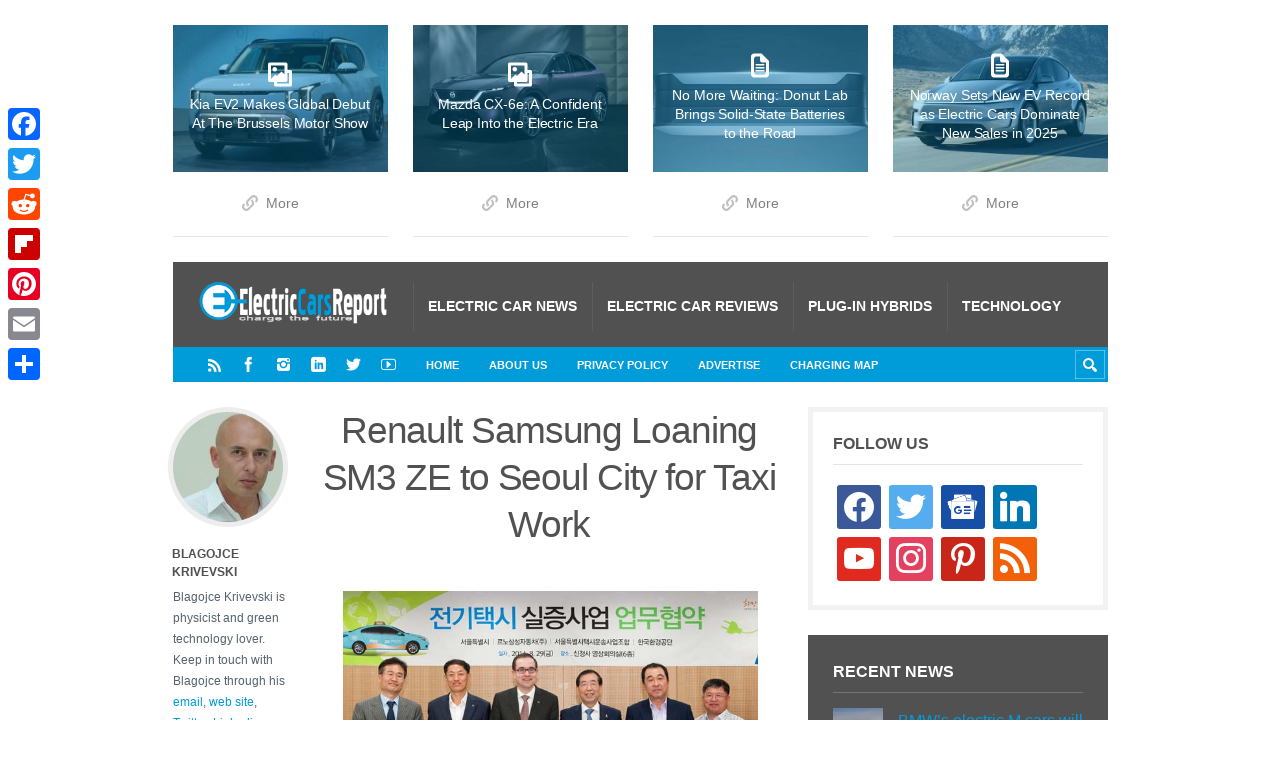

--- FILE ---
content_type: text/html; charset=UTF-8
request_url: https://electriccarsreport.com/2014/09/renault-samsung-loaning-sm3-ze-seoul-city-taxi-work/
body_size: 16005
content:
<!DOCTYPE html><html
lang="en-US"><head><meta
name='robots' content='index, follow, max-image-preview:large, max-snippet:-1, max-video-preview:-1' /><style>img:is([sizes="auto" i], [sizes^="auto," i]){contain-intrinsic-size:3000px 1500px}</style><meta
charset='UTF-8' /><meta
name='viewport' content='width=device-width, initial-scale=1, maximum-scale=3' /><meta
name='dcterms.audience' content='Global' /><script type="text/javascript" id="google_gtagjs-js-consent-mode-data-layer">window.dataLayer=window.dataLayer||[];function gtag(){dataLayer.push(arguments);}
gtag('consent','default',{"ad_personalization":"denied","ad_storage":"denied","ad_user_data":"denied","analytics_storage":"denied","functionality_storage":"denied","security_storage":"denied","personalization_storage":"denied","region":["AT","BE","BG","CH","CY","CZ","DE","DK","EE","ES","FI","FR","GB","GR","HR","HU","IE","IS","IT","LI","LT","LU","LV","MT","NL","NO","PL","PT","RO","SE","SI","SK"],"wait_for_update":500});window._googlesitekitConsentCategoryMap={"statistics":["analytics_storage"],"marketing":["ad_storage","ad_user_data","ad_personalization"],"functional":["functionality_storage","security_storage"],"preferences":["personalization_storage"]};window._googlesitekitConsents={"ad_personalization":"denied","ad_storage":"denied","ad_user_data":"denied","analytics_storage":"denied","functionality_storage":"denied","security_storage":"denied","personalization_storage":"denied","region":["AT","BE","BG","CH","CY","CZ","DE","DK","EE","ES","FI","FR","GB","GR","HR","HU","IE","IS","IT","LI","LT","LU","LV","MT","NL","NO","PL","PT","RO","SE","SI","SK"],"wait_for_update":500};</script><title>Renault Samsung Loaning SM3 ZE to Seoul City for Taxi Work</title><meta
name="description" content="Renault Samsung is loaning ten SM3 ZE electric sedans to Seoul City for free so that members of the Seoul Taxi Association and their passengers can discover the benefits of using an EV for taxi work." /><link
rel="canonical" href="https://electriccarsreport.com/2014/09/renault-samsung-loaning-sm3-ze-seoul-city-taxi-work/" /><meta
property="og:locale" content="en_US" /><meta
property="og:type" content="article" /><meta
property="og:title" content="Renault Samsung Loaning SM3 ZE to Seoul City for Taxi Work" /><meta
property="og:description" content="Renault Samsung is loaning ten SM3 ZE electric sedans to Seoul City for free so that members of the Seoul Taxi Association and their passengers can discover the benefits of using an EV for taxi work." /><meta
property="og:url" content="https://electriccarsreport.com/2014/09/renault-samsung-loaning-sm3-ze-seoul-city-taxi-work/" /><meta
property="og:site_name" content="Electric Cars Report" /><meta
property="article:publisher" content="http://www.facebook.com/ElectricCarsReport" /><meta
property="article:author" content="https://www.facebook.com/electriccarsreport" /><meta
property="article:published_time" content="2014-09-14T07:00:35+00:00" /><meta
property="og:image" content="https://www.electriccarsreport.com/wp-content/uploads/2014/09/SM3-ZE-Electric-Taxi.jpg" /><meta
name="author" content="Blagojce Krivevski" /><meta
name="twitter:card" content="summary_large_image" /><meta
name="twitter:creator" content="@ECarsReport" /><meta
name="twitter:site" content="@ECarsReport" /><meta
name="twitter:label1" content="Written by" /><meta
name="twitter:data1" content="Blagojce Krivevski" /><meta
name="twitter:label2" content="Est. reading time" /><meta
name="twitter:data2" content="1 minute" /><script type="application/ld+json" class="yoast-schema-graph">/*<![CDATA[*/{"@context":"https://schema.org","@graph":[{"@type":"WebPage","@id":"https://electriccarsreport.com/2014/09/renault-samsung-loaning-sm3-ze-seoul-city-taxi-work/","url":"https://electriccarsreport.com/2014/09/renault-samsung-loaning-sm3-ze-seoul-city-taxi-work/","name":"Renault Samsung Loaning SM3 ZE to Seoul City for Taxi Work","isPartOf":{"@id":"https://electriccarsreport.com/#website"},"primaryImageOfPage":{"@id":"https://electriccarsreport.com/2014/09/renault-samsung-loaning-sm3-ze-seoul-city-taxi-work/#primaryimage"},"image":{"@id":"https://electriccarsreport.com/2014/09/renault-samsung-loaning-sm3-ze-seoul-city-taxi-work/#primaryimage"},"thumbnailUrl":"https://www.electriccarsreport.com/wp-content/uploads/2014/09/SM3-ZE-Electric-Taxi.jpg","datePublished":"2014-09-14T07:00:35+00:00","author":{"@id":"https://electriccarsreport.com/#/schema/person/87e21cdcd03b1b44f06e3219bf5ca2f2"},"description":"Renault Samsung is loaning ten SM3 ZE electric sedans to Seoul City for free so that members of the Seoul Taxi Association and their passengers can discover the benefits of using an EV for taxi work.","breadcrumb":{"@id":"https://electriccarsreport.com/2014/09/renault-samsung-loaning-sm3-ze-seoul-city-taxi-work/#breadcrumb"},"inLanguage":"en-US","potentialAction":[{"@type":"ReadAction","target":["https://electriccarsreport.com/2014/09/renault-samsung-loaning-sm3-ze-seoul-city-taxi-work/"]}]},{"@type":"ImageObject","inLanguage":"en-US","@id":"https://electriccarsreport.com/2014/09/renault-samsung-loaning-sm3-ze-seoul-city-taxi-work/#primaryimage","url":"https://www.electriccarsreport.com/wp-content/uploads/2014/09/SM3-ZE-Electric-Taxi.jpg","contentUrl":"https://www.electriccarsreport.com/wp-content/uploads/2014/09/SM3-ZE-Electric-Taxi.jpg"},{"@type":"BreadcrumbList","@id":"https://electriccarsreport.com/2014/09/renault-samsung-loaning-sm3-ze-seoul-city-taxi-work/#breadcrumb","itemListElement":[{"@type":"ListItem","position":1,"name":"Home","item":"https://electriccarsreport.com/"},{"@type":"ListItem","position":2,"name":"Renault Samsung Loaning SM3 ZE to Seoul City for Taxi Work"}]},{"@type":"WebSite","@id":"https://electriccarsreport.com/#website","url":"https://electriccarsreport.com/","name":"Electric Cars Report","description":"Electric Car News and Reviews","potentialAction":[{"@type":"SearchAction","target":{"@type":"EntryPoint","urlTemplate":"https://electriccarsreport.com/?s={search_term_string}"},"query-input":{"@type":"PropertyValueSpecification","valueRequired":true,"valueName":"search_term_string"}}],"inLanguage":"en-US"},{"@type":"Person","@id":"https://electriccarsreport.com/#/schema/person/87e21cdcd03b1b44f06e3219bf5ca2f2","name":"Blagojce Krivevski","image":{"@type":"ImageObject","inLanguage":"en-US","@id":"https://electriccarsreport.com/#/schema/person/image/","url":"https://secure.gravatar.com/avatar/819befe87c5427819982f8e8a703a607e48b07ce2da41bb1c37d151c2e7a1040?s=96&r=g","contentUrl":"https://secure.gravatar.com/avatar/819befe87c5427819982f8e8a703a607e48b07ce2da41bb1c37d151c2e7a1040?s=96&r=g","caption":"Blagojce Krivevski"},"description":"Blagojce Krivevski is physicist and green technology lover. Keep in touch with Blagojce through his email, web site, Twitter, Linkedin, Facebook and Google+.","sameAs":["http://electriccarsreport.com","https://www.facebook.com/electriccarsreport","https://x.com/ECarsReport"],"url":"https://electriccarsreport.com/author/admin/"}]}/*]]>*/</script><link
rel='dns-prefetch' href='//static.addtoany.com' /><link
rel='dns-prefetch' href='//scripts.scriptwrapper.com' /><link
rel='dns-prefetch' href='//www.googletagmanager.com' /><link
rel="alternate" type="application/rss+xml" title="Electric Cars Report &raquo; Feed" href="https://electriccarsreport.com/feed/" /><link
rel="alternate" type="application/rss+xml" title="Electric Cars Report &raquo; Comments Feed" href="https://electriccarsreport.com/comments/feed/" /><link
rel="alternate" type="application/rss+xml" title="Electric Cars Report &raquo; Renault Samsung Loaning SM3 ZE to Seoul City for Taxi Work Comments Feed" href="https://electriccarsreport.com/2014/09/renault-samsung-loaning-sm3-ze-seoul-city-taxi-work/feed/" /><script type="text/javascript">/*<![CDATA[*/window._wpemojiSettings={"baseUrl":"https:\/\/s.w.org\/images\/core\/emoji\/16.0.1\/72x72\/","ext":".png","svgUrl":"https:\/\/s.w.org\/images\/core\/emoji\/16.0.1\/svg\/","svgExt":".svg","source":{"concatemoji":"https:\/\/electriccarsreport.com\/wp-includes\/js\/wp-emoji-release.min.js?ver=6.8.3"}};!function(s,n){var o,i,e;function c(e){try{var t={supportTests:e,timestamp:(new Date).valueOf()};sessionStorage.setItem(o,JSON.stringify(t))}catch(e){}}function p(e,t,n){e.clearRect(0,0,e.canvas.width,e.canvas.height),e.fillText(t,0,0);var t=new Uint32Array(e.getImageData(0,0,e.canvas.width,e.canvas.height).data),a=(e.clearRect(0,0,e.canvas.width,e.canvas.height),e.fillText(n,0,0),new Uint32Array(e.getImageData(0,0,e.canvas.width,e.canvas.height).data));return t.every(function(e,t){return e===a[t]})}function u(e,t){e.clearRect(0,0,e.canvas.width,e.canvas.height),e.fillText(t,0,0);for(var n=e.getImageData(16,16,1,1),a=0;a<n.data.length;a++)if(0!==n.data[a])return!1;return!0}function f(e,t,n,a){switch(t){case"flag":return n(e,"\ud83c\udff3\ufe0f\u200d\u26a7\ufe0f","\ud83c\udff3\ufe0f\u200b\u26a7\ufe0f")?!1:!n(e,"\ud83c\udde8\ud83c\uddf6","\ud83c\udde8\u200b\ud83c\uddf6")&&!n(e,"\ud83c\udff4\udb40\udc67\udb40\udc62\udb40\udc65\udb40\udc6e\udb40\udc67\udb40\udc7f","\ud83c\udff4\u200b\udb40\udc67\u200b\udb40\udc62\u200b\udb40\udc65\u200b\udb40\udc6e\u200b\udb40\udc67\u200b\udb40\udc7f");case"emoji":return!a(e,"\ud83e\udedf")}return!1}function g(e,t,n,a){var r="undefined"!=typeof WorkerGlobalScope&&self instanceof WorkerGlobalScope?new OffscreenCanvas(300,150):s.createElement("canvas"),o=r.getContext("2d",{willReadFrequently:!0}),i=(o.textBaseline="top",o.font="600 32px Arial",{});return e.forEach(function(e){i[e]=t(o,e,n,a)}),i}function t(e){var t=s.createElement("script");t.src=e,t.defer=!0,s.head.appendChild(t)}"undefined"!=typeof Promise&&(o="wpEmojiSettingsSupports",i=["flag","emoji"],n.supports={everything:!0,everythingExceptFlag:!0},e=new Promise(function(e){s.addEventListener("DOMContentLoaded",e,{once:!0})}),new Promise(function(t){var n=function(){try{var e=JSON.parse(sessionStorage.getItem(o));if("object"==typeof e&&"number"==typeof e.timestamp&&(new Date).valueOf()<e.timestamp+604800&&"object"==typeof e.supportTests)return e.supportTests}catch(e){}return null}();if(!n){if("undefined"!=typeof Worker&&"undefined"!=typeof OffscreenCanvas&&"undefined"!=typeof URL&&URL.createObjectURL&&"undefined"!=typeof Blob)try{var e="postMessage("+g.toString()+"("+[JSON.stringify(i),f.toString(),p.toString(),u.toString()].join(",")+"));",a=new Blob([e],{type:"text/javascript"}),r=new Worker(URL.createObjectURL(a),{name:"wpTestEmojiSupports"});return void(r.onmessage=function(e){c(n=e.data),r.terminate(),t(n)})}catch(e){}c(n=g(i,f,p,u))}t(n)}).then(function(e){for(var t in e)n.supports[t]=e[t],n.supports.everything=n.supports.everything&&n.supports[t],"flag"!==t&&(n.supports.everythingExceptFlag=n.supports.everythingExceptFlag&&n.supports[t]);n.supports.everythingExceptFlag=n.supports.everythingExceptFlag&&!n.supports.flag,n.DOMReady=!1,n.readyCallback=function(){n.DOMReady=!0}}).then(function(){return e}).then(function(){var e;n.supports.everything||(n.readyCallback(),(e=n.source||{}).concatemoji?t(e.concatemoji):e.wpemoji&&e.twemoji&&(t(e.twemoji),t(e.wpemoji)))}))}((window,document),window._wpemojiSettings);/*]]>*/</script><style id='wp-emoji-styles-inline-css' type='text/css'>img.wp-smiley,img.emoji{display:inline !important;border:none !important;box-shadow:none !important;height:1em !important;width:1em !important;margin:0
0.07em !important;vertical-align:-0.1em !important;background:none !important;padding:0
!important}</style><link
rel='stylesheet' id='wp-block-library-css' href="https://electriccarsreport.com/wp-includes/css/dist/block-library/style.min.css?ver=6.8.3&amp;a3781e&amp;a3781e" type='text/css' media='all' /><style id='classic-theme-styles-inline-css' type='text/css'>.wp-block-button__link{color:#fff;background-color:#32373c;border-radius:9999px;box-shadow:none;text-decoration:none;padding:calc(.667em + 2px) calc(1.333em+2px);font-size:1.125em}.wp-block-file__button{background:#32373c;color:#fff;text-decoration:none}</style><link
rel='stylesheet' id='wpzoom-social-icons-block-style-css' href="https://electriccarsreport.com/wp-content/plugins/social-icons-widget-by-wpzoom/block/dist/style-wpzoom-social-icons.css?ver=4.5.3&amp;a3781e&amp;a3781e" type='text/css' media='all' /><style id='global-styles-inline-css' type='text/css'>/*<![CDATA[*/:root{--wp--preset--aspect-ratio--square:1;--wp--preset--aspect-ratio--4-3:4/3;--wp--preset--aspect-ratio--3-4:3/4;--wp--preset--aspect-ratio--3-2:3/2;--wp--preset--aspect-ratio--2-3:2/3;--wp--preset--aspect-ratio--16-9:16/9;--wp--preset--aspect-ratio--9-16:9/16;--wp--preset--color--black:#000;--wp--preset--color--cyan-bluish-gray:#abb8c3;--wp--preset--color--white:#fff;--wp--preset--color--pale-pink:#f78da7;--wp--preset--color--vivid-red:#cf2e2e;--wp--preset--color--luminous-vivid-orange:#ff6900;--wp--preset--color--luminous-vivid-amber:#fcb900;--wp--preset--color--light-green-cyan:#7bdcb5;--wp--preset--color--vivid-green-cyan:#00d084;--wp--preset--color--pale-cyan-blue:#8ed1fc;--wp--preset--color--vivid-cyan-blue:#0693e3;--wp--preset--color--vivid-purple:#9b51e0;--wp--preset--gradient--vivid-cyan-blue-to-vivid-purple:linear-gradient(135deg,rgba(6,147,227,1) 0%,rgb(155,81,224) 100%);--wp--preset--gradient--light-green-cyan-to-vivid-green-cyan:linear-gradient(135deg,rgb(122,220,180) 0%,rgb(0,208,130) 100%);--wp--preset--gradient--luminous-vivid-amber-to-luminous-vivid-orange:linear-gradient(135deg,rgba(252,185,0,1) 0%,rgba(255,105,0,1) 100%);--wp--preset--gradient--luminous-vivid-orange-to-vivid-red:linear-gradient(135deg,rgba(255,105,0,1) 0%,rgb(207,46,46) 100%);--wp--preset--gradient--very-light-gray-to-cyan-bluish-gray:linear-gradient(135deg,rgb(238,238,238) 0%,rgb(169,184,195) 100%);--wp--preset--gradient--cool-to-warm-spectrum:linear-gradient(135deg,rgb(74,234,220) 0%,rgb(151,120,209) 20%,rgb(207,42,186) 40%,rgb(238,44,130) 60%,rgb(251,105,98) 80%,rgb(254,248,76) 100%);--wp--preset--gradient--blush-light-purple:linear-gradient(135deg,rgb(255,206,236) 0%,rgb(152,150,240) 100%);--wp--preset--gradient--blush-bordeaux:linear-gradient(135deg,rgb(254,205,165) 0%,rgb(254,45,45) 50%,rgb(107,0,62) 100%);--wp--preset--gradient--luminous-dusk:linear-gradient(135deg,rgb(255,203,112) 0%,rgb(199,81,192) 50%,rgb(65,88,208) 100%);--wp--preset--gradient--pale-ocean:linear-gradient(135deg,rgb(255,245,203) 0%,rgb(182,227,212) 50%,rgb(51,167,181) 100%);--wp--preset--gradient--electric-grass:linear-gradient(135deg,rgb(202,248,128) 0%,rgb(113,206,126) 100%);--wp--preset--gradient--midnight:linear-gradient(135deg,rgb(2,3,129) 0%,rgb(40,116,252) 100%);--wp--preset--font-size--small:13px;--wp--preset--font-size--medium:20px;--wp--preset--font-size--large:36px;--wp--preset--font-size--x-large:42px;--wp--preset--spacing--20:0.44rem;--wp--preset--spacing--30:0.67rem;--wp--preset--spacing--40:1rem;--wp--preset--spacing--50:1.5rem;--wp--preset--spacing--60:2.25rem;--wp--preset--spacing--70:3.38rem;--wp--preset--spacing--80:5.06rem;--wp--preset--shadow--natural:6px 6px 9px rgba(0, 0, 0, 0.2);--wp--preset--shadow--deep:12px 12px 50px rgba(0, 0, 0, 0.4);--wp--preset--shadow--sharp:6px 6px 0px rgba(0, 0, 0, 0.2);--wp--preset--shadow--outlined:6px 6px 0px -3px rgba(255, 255, 255, 1), 6px 6px rgba(0, 0, 0, 1);--wp--preset--shadow--crisp:6px 6px 0px rgba(0,0,0,1)}:where(.is-layout-flex){gap:0.5em}:where(.is-layout-grid){gap:0.5em}body .is-layout-flex{display:flex}.is-layout-flex{flex-wrap:wrap;align-items:center}.is-layout-flex>:is(*,div){margin:0}body .is-layout-grid{display:grid}.is-layout-grid>:is(*,div){margin:0}:where(.wp-block-columns.is-layout-flex){gap:2em}:where(.wp-block-columns.is-layout-grid){gap:2em}:where(.wp-block-post-template.is-layout-flex){gap:1.25em}:where(.wp-block-post-template.is-layout-grid){gap:1.25em}.has-black-color{color:var(--wp--preset--color--black) !important}.has-cyan-bluish-gray-color{color:var(--wp--preset--color--cyan-bluish-gray) !important}.has-white-color{color:var(--wp--preset--color--white) !important}.has-pale-pink-color{color:var(--wp--preset--color--pale-pink) !important}.has-vivid-red-color{color:var(--wp--preset--color--vivid-red) !important}.has-luminous-vivid-orange-color{color:var(--wp--preset--color--luminous-vivid-orange) !important}.has-luminous-vivid-amber-color{color:var(--wp--preset--color--luminous-vivid-amber) !important}.has-light-green-cyan-color{color:var(--wp--preset--color--light-green-cyan) !important}.has-vivid-green-cyan-color{color:var(--wp--preset--color--vivid-green-cyan) !important}.has-pale-cyan-blue-color{color:var(--wp--preset--color--pale-cyan-blue) !important}.has-vivid-cyan-blue-color{color:var(--wp--preset--color--vivid-cyan-blue) !important}.has-vivid-purple-color{color:var(--wp--preset--color--vivid-purple) !important}.has-black-background-color{background-color:var(--wp--preset--color--black) !important}.has-cyan-bluish-gray-background-color{background-color:var(--wp--preset--color--cyan-bluish-gray) !important}.has-white-background-color{background-color:var(--wp--preset--color--white) !important}.has-pale-pink-background-color{background-color:var(--wp--preset--color--pale-pink) !important}.has-vivid-red-background-color{background-color:var(--wp--preset--color--vivid-red) !important}.has-luminous-vivid-orange-background-color{background-color:var(--wp--preset--color--luminous-vivid-orange) !important}.has-luminous-vivid-amber-background-color{background-color:var(--wp--preset--color--luminous-vivid-amber) !important}.has-light-green-cyan-background-color{background-color:var(--wp--preset--color--light-green-cyan) !important}.has-vivid-green-cyan-background-color{background-color:var(--wp--preset--color--vivid-green-cyan) !important}.has-pale-cyan-blue-background-color{background-color:var(--wp--preset--color--pale-cyan-blue) !important}.has-vivid-cyan-blue-background-color{background-color:var(--wp--preset--color--vivid-cyan-blue) !important}.has-vivid-purple-background-color{background-color:var(--wp--preset--color--vivid-purple) !important}.has-black-border-color{border-color:var(--wp--preset--color--black) !important}.has-cyan-bluish-gray-border-color{border-color:var(--wp--preset--color--cyan-bluish-gray) !important}.has-white-border-color{border-color:var(--wp--preset--color--white) !important}.has-pale-pink-border-color{border-color:var(--wp--preset--color--pale-pink) !important}.has-vivid-red-border-color{border-color:var(--wp--preset--color--vivid-red) !important}.has-luminous-vivid-orange-border-color{border-color:var(--wp--preset--color--luminous-vivid-orange) !important}.has-luminous-vivid-amber-border-color{border-color:var(--wp--preset--color--luminous-vivid-amber) !important}.has-light-green-cyan-border-color{border-color:var(--wp--preset--color--light-green-cyan) !important}.has-vivid-green-cyan-border-color{border-color:var(--wp--preset--color--vivid-green-cyan) !important}.has-pale-cyan-blue-border-color{border-color:var(--wp--preset--color--pale-cyan-blue) !important}.has-vivid-cyan-blue-border-color{border-color:var(--wp--preset--color--vivid-cyan-blue) !important}.has-vivid-purple-border-color{border-color:var(--wp--preset--color--vivid-purple) !important}.has-vivid-cyan-blue-to-vivid-purple-gradient-background{background:var(--wp--preset--gradient--vivid-cyan-blue-to-vivid-purple) !important}.has-light-green-cyan-to-vivid-green-cyan-gradient-background{background:var(--wp--preset--gradient--light-green-cyan-to-vivid-green-cyan) !important}.has-luminous-vivid-amber-to-luminous-vivid-orange-gradient-background{background:var(--wp--preset--gradient--luminous-vivid-amber-to-luminous-vivid-orange) !important}.has-luminous-vivid-orange-to-vivid-red-gradient-background{background:var(--wp--preset--gradient--luminous-vivid-orange-to-vivid-red) !important}.has-very-light-gray-to-cyan-bluish-gray-gradient-background{background:var(--wp--preset--gradient--very-light-gray-to-cyan-bluish-gray) !important}.has-cool-to-warm-spectrum-gradient-background{background:var(--wp--preset--gradient--cool-to-warm-spectrum) !important}.has-blush-light-purple-gradient-background{background:var(--wp--preset--gradient--blush-light-purple) !important}.has-blush-bordeaux-gradient-background{background:var(--wp--preset--gradient--blush-bordeaux) !important}.has-luminous-dusk-gradient-background{background:var(--wp--preset--gradient--luminous-dusk) !important}.has-pale-ocean-gradient-background{background:var(--wp--preset--gradient--pale-ocean) !important}.has-electric-grass-gradient-background{background:var(--wp--preset--gradient--electric-grass) !important}.has-midnight-gradient-background{background:var(--wp--preset--gradient--midnight) !important}.has-small-font-size{font-size:var(--wp--preset--font-size--small) !important}.has-medium-font-size{font-size:var(--wp--preset--font-size--medium) !important}.has-large-font-size{font-size:var(--wp--preset--font-size--large) !important}.has-x-large-font-size{font-size:var(--wp--preset--font-size--x-large) !important}:where(.wp-block-post-template.is-layout-flex){gap:1.25em}:where(.wp-block-post-template.is-layout-grid){gap:1.25em}:where(.wp-block-columns.is-layout-flex){gap:2em}:where(.wp-block-columns.is-layout-grid){gap:2em}:root :where(.wp-block-pullquote){font-size:1.5em;line-height:1.6}/*]]>*/</style><link
rel='stylesheet' id='st-shortcodes-css-css' href="https://electriccarsreport.com/wp-content/themes/Truemag/assets/css/shortcodes.css?a3781e&amp;a3781e" type='text/css' media='all' /><link
rel='stylesheet' id='prettyPhoto-css' href="https://electriccarsreport.com/wp-content/plugins/stkit/components/lightbox/assets/css/prettyPhoto.css?a3781e&amp;a3781e" type='text/css' media='screen' /><link
rel='stylesheet' id='st-style-css' href="https://electriccarsreport.com/wp-content/themes/Truemag/style.css?a3781e&amp;a3781e" type='text/css' media='all' /><link
rel='stylesheet' id='wpzoom-social-icons-socicon-css' href="https://electriccarsreport.com/wp-content/plugins/social-icons-widget-by-wpzoom/assets/css/wpzoom-socicon.css?ver=1767262316&amp;a3781e&amp;a3781e" type='text/css' media='all' /><link
rel='stylesheet' id='wpzoom-social-icons-genericons-css' href="https://electriccarsreport.com/wp-content/plugins/social-icons-widget-by-wpzoom/assets/css/genericons.css?ver=1767262316&amp;a3781e&amp;a3781e" type='text/css' media='all' /><link
rel='stylesheet' id='wpzoom-social-icons-academicons-css' href="https://electriccarsreport.com/wp-content/plugins/social-icons-widget-by-wpzoom/assets/css/academicons.min.css?ver=1767262316&amp;a3781e&amp;a3781e" type='text/css' media='all' /><link
rel='stylesheet' id='wpzoom-social-icons-font-awesome-3-css' href="https://electriccarsreport.com/wp-content/plugins/social-icons-widget-by-wpzoom/assets/css/font-awesome-3.min.css?ver=1767262316&amp;a3781e&amp;a3781e" type='text/css' media='all' /><link
rel='stylesheet' id='dashicons-css' href="https://electriccarsreport.com/wp-includes/css/dashicons.min.css?ver=6.8.3&amp;a3781e&amp;a3781e" type='text/css' media='all' /><link
rel='stylesheet' id='wpzoom-social-icons-styles-css' href="https://electriccarsreport.com/wp-content/plugins/social-icons-widget-by-wpzoom/assets/css/wpzoom-social-icons-styles.css?ver=1767262316&amp;a3781e&amp;a3781e" type='text/css' media='all' /><link
rel='stylesheet' id='mediaelement-css' href="https://electriccarsreport.com/wp-content/plugins/stkit/assets/plugins/mediaelement/mediaelementplayer.min.css?a3781e&amp;a3781e" type='text/css' media='all' /><link
rel='stylesheet' id='addtoany-css' href="https://electriccarsreport.com/wp-content/plugins/add-to-any/addtoany.min.css?ver=1.16&amp;a3781e&amp;a3781e" type='text/css' media='all' /><style id='addtoany-inline-css' type='text/css'>@media screen and (max-width:980px){.a2a_floating_style.a2a_vertical_style{display:none}}</style><link
rel='stylesheet' id='st-responsive-css' href="https://electriccarsreport.com/wp-content/themes/Truemag/assets/css/responsive.css?a3781e&amp;a3781e" type='text/css' media='all' /><link
rel='stylesheet' id='st-custom-css' href="https://electriccarsreport.com/wp-content/uploads/truemag_custom.css?a3781e&amp;a3781e" type='text/css' media='screen' /><link
rel='preload' as='font'  id='wpzoom-social-icons-font-academicons-woff2-css' href='https://electriccarsreport.com/wp-content/plugins/social-icons-widget-by-wpzoom/assets/font/academicons.woff2?v=1.9.2'  type='font/woff2' crossorigin /><link
rel='preload' as='font'  id='wpzoom-social-icons-font-fontawesome-3-woff2-css' href='https://electriccarsreport.com/wp-content/plugins/social-icons-widget-by-wpzoom/assets/font/fontawesome-webfont.woff2?v=4.7.0'  type='font/woff2' crossorigin /><link
rel='preload' as='font'  id='wpzoom-social-icons-font-genericons-woff-css' href="https://electriccarsreport.com/wp-content/plugins/social-icons-widget-by-wpzoom/assets/font/Genericons.woff?a3781e&amp;a3781e"  type='font/woff' crossorigin /><link
rel='preload' as='font'  id='wpzoom-social-icons-font-socicon-woff2-css' href='https://electriccarsreport.com/wp-content/plugins/social-icons-widget-by-wpzoom/assets/font/socicon.woff2?v=4.5.3'  type='font/woff2' crossorigin /><script type="text/javascript" id="addtoany-core-js-before">window.a2a_config=window.a2a_config||{};a2a_config.callbacks=[];a2a_config.overlays=[];a2a_config.templates={};</script><script type="text/javascript" defer src="https://static.addtoany.com/menu/page.js" id="addtoany-core-js"></script><script type="text/javascript" src="https://electriccarsreport.com/wp-includes/js/jquery/jquery.min.js?ver=3.7.1&amp;a3781e&amp;a3781e" id="jquery-core-js"></script><script type="text/javascript" src="https://electriccarsreport.com/wp-includes/js/jquery/jquery-migrate.min.js?ver=3.4.1&amp;a3781e&amp;a3781e" id="jquery-migrate-js"></script><script type="text/javascript" defer src="https://electriccarsreport.com/wp-content/plugins/add-to-any/addtoany.min.js?ver=1.1&amp;a3781e&amp;a3781e" id="addtoany-jquery-js"></script><script type="text/javascript" async="async" fetchpriority="high" data-noptimize="1" data-cfasync="false" src="https://scripts.scriptwrapper.com/tags/61a548f7-421a-4ede-8d2f-08feab27d999.js" id="mv-script-wrapper-js"></script><script type="text/javascript" src="https://www.googletagmanager.com/gtag/js?id=GT-KF6RDQ3" id="google_gtagjs-js" async></script><script type="text/javascript" id="google_gtagjs-js-after">
/* <![CDATA[ */
window.dataLayer = window.dataLayer || [];function gtag(){dataLayer.push(arguments);}
gtag("set","linker",{"domains":["electriccarsreport.com"]});
gtag("js", new Date());
gtag("set", "developer_id.dZTNiMT", true);
gtag("config", "GT-KF6RDQ3");
/* ]]> */
</script><link
rel="https://api.w.org/" href="https://electriccarsreport.com/wp-json/" /><link
rel="alternate" title="JSON" type="application/json" href="https://electriccarsreport.com/wp-json/wp/v2/posts/20959" /><link
rel="EditURI" type="application/rsd+xml" title="RSD" href="https://electriccarsreport.com/xmlrpc.php?rsd" /><meta
name="generator" content="WordPress 6.8.3" /><link
rel='shortlink' href='https://electriccarsreport.com/?p=20959' /><link
rel="alternate" title="oEmbed (JSON)" type="application/json+oembed" href="https://electriccarsreport.com/wp-json/oembed/1.0/embed?url=https%3A%2F%2Felectriccarsreport.com%2F2014%2F09%2Frenault-samsung-loaning-sm3-ze-seoul-city-taxi-work%2F" /><link
rel="alternate" title="oEmbed (XML)" type="text/xml+oembed" href="https://electriccarsreport.com/wp-json/oembed/1.0/embed?url=https%3A%2F%2Felectriccarsreport.com%2F2014%2F09%2Frenault-samsung-loaning-sm3-ze-seoul-city-taxi-work%2F&#038;format=xml" /><meta
name="generator" content="Site Kit by Google 1.168.0" /><link
rel='Shortcut Icon' href="https://electriccarsreport.com/wp-content/uploads/2012/12/favicon.ico?a3781e&amp;a3781e" type='image/x-icon' /><style type="text/css" id="custom-background-css">body.custom-background{background-color:#fff}</style><script type="text/javascript">/*<![CDATA[*/(function(w,d,s,l,i){w[l]=w[l]||[];w[l].push({'gtm.start':new Date().getTime(),event:'gtm.js'});var f=d.getElementsByTagName(s)[0],j=d.createElement(s),dl=l!='dataLayer'?'&l='+l:'';j.async=true;j.src='https://www.googletagmanager.com/gtm.js?id='+i+dl;f.parentNode.insertBefore(j,f);})(window,document,'script','dataLayer','GTM-W5DQ7MT');/*]]>*/</script><script src="https://www.googletagmanager.com/gtag/js?id=UA-1398109-4"></script><script>window.dataLayer=window.dataLayer||[];function gtag(){dataLayer.push(arguments);}
gtag('js',new Date());gtag('config','UA-1398109-4');</script><!--[if IE 8 ]><div
id="ie8-detect"></div><![endif]--> <!--[if IE 9 ]><div
id="ie9-detect"></div><![endif]--></head><body
class="wp-singular post-template-default single single-post postid-20959 single-format-standard custom-background wp-theme-Truemag hidpi-on font-st chrome grow-content-body"> <noscript> <iframe
src="https://www.googletagmanager.com/ns.html?id=GTM-W5DQ7MT" height="0" width="0" style="display:none;visibility:hidden"></iframe> </noscript><div
id="layout"><div
id="header"><div
id="header-layout"><div
id="posts-featured"><div
class="posts-featured-wrapper first"><a
href="https://electriccarsreport.com/2026/01/kia-ev2-makes-global-debut-at-the-brussels-motor-show/" class="post-thumb post-thumb-gallery" data-hidpi="https://electriccarsreport.com/wp-content/uploads/2026/01/Kia-EV2-524x360.jpg" style="background-image: url(https://electriccarsreport.com/wp-content/uploads/2026/01/Kia-EV2-262x180.jpg)" data-format="gallery"><div><h3>Kia EV2 Makes Global Debut At The Brussels Motor Show</h3></div></a><div
class="posts-featured-details-wrapper"><div
class="meta"><span
class="ico16 ico16-link"><a
href="https://electriccarsreport.com/2026/01/kia-ev2-makes-global-debut-at-the-brussels-motor-show/">More</a></span></div></div></div><div
class="posts-featured-wrapper "><a
href="https://electriccarsreport.com/2026/01/mazda-cx-6e-a-confident-leap-into-the-electric-era/" class="post-thumb post-thumb-gallery" data-hidpi="https://electriccarsreport.com/wp-content/uploads/2026/01/Mazda-CX-6e-524x360.jpg" style="background-image: url(https://electriccarsreport.com/wp-content/uploads/2026/01/Mazda-CX-6e-262x180.jpg)" data-format="gallery"><div><h3>Mazda CX-6e: A Confident Leap Into the Electric Era</h3></div></a><div
class="posts-featured-details-wrapper"><div
class="meta"><span
class="ico16 ico16-link"><a
href="https://electriccarsreport.com/2026/01/mazda-cx-6e-a-confident-leap-into-the-electric-era/">More</a></span></div></div></div><div
class="posts-featured-wrapper "><a
href="https://electriccarsreport.com/2026/01/no-more-waiting-donut-lab-brings-solid-state-batteries-to-the-road/" class="post-thumb post-thumb-standard" data-hidpi="https://electriccarsreport.com/wp-content/uploads/2026/01/Donut-battery-524x360.jpg" style="background-image: url(https://electriccarsreport.com/wp-content/uploads/2026/01/Donut-battery-262x180.jpg)" data-format="standard"><div><h3>No More Waiting: Donut Lab Brings Solid-State Batteries to the Road</h3></div></a><div
class="posts-featured-details-wrapper"><div
class="meta"><span
class="ico16 ico16-link"><a
href="https://electriccarsreport.com/2026/01/no-more-waiting-donut-lab-brings-solid-state-batteries-to-the-road/">More</a></span></div></div></div><div
class="posts-featured-wrapper last"><a
href="https://electriccarsreport.com/2026/01/norway-sets-new-ev-record-as-electric-cars-dominate-new-sales-in-2025/" class="post-thumb post-thumb-standard" data-hidpi="https://electriccarsreport.com/wp-content/uploads/2026/01/Tesla-Model-Y-Norway-524x360.jpg" style="background-image: url(https://electriccarsreport.com/wp-content/uploads/2026/01/Tesla-Model-Y-Norway-262x180.jpg)" data-format="standard"><div><h3>Norway Sets New EV Record as Electric Cars Dominate New Sales in 2025</h3></div></a><div
class="posts-featured-details-wrapper"><div
class="meta"><span
class="ico16 ico16-link"><a
href="https://electriccarsreport.com/2026/01/norway-sets-new-ev-record-as-electric-cars-dominate-new-sales-in-2025/">More</a></span></div></div></div><div
class="clear"></div></div><div
id="header-holder"><div
id="menu" class="div-as-table "><div><div><div
id="logo" class="div-as-table"><div><div><h2><a
href="https://electriccarsreport.com"><img
src="https://www.electriccarsreport.com/wp-content/themes/Truemag/assets/images/ECR-logo.png?a3781e&amp;a3781e" data-hidpi="https://electriccarsreport.com/wp-content/themes/Truemag/assets/images/logo2x.png" alt="Truemag"/></a></h2></div></div></div><span
id="menu-select"></span><div
id="menu-box" class="div-as-table"><div><div><nav><ul
class="menu"><li
class="menu-item menu-item-type-taxonomy menu-item-object-category current-post-ancestor current-menu-parent current-post-parent"><a
href="https://electriccarsreport.com/category/electric-car-news/">Electric Car News</a></li><li
class="menu-item menu-item-type-taxonomy menu-item-object-category"><a
href="https://electriccarsreport.com/category/electric-cars-reviews/">Electric Car Reviews</a></li><li
class="menu-item menu-item-type-taxonomy menu-item-object-category"><a
href="https://electriccarsreport.com/category/plug-in-hybrid-vehicles/">Plug-in Hybrids</a></li><li
class="menu-item menu-item-type-taxonomy menu-item-object-category"><a
href="https://electriccarsreport.com/category/electric-car-technology/">Technology</a></li></ul></nav></div></div></div><div
class="clear"></div></div></div></div><div
class="clear"></div></div></div><div
id="header-layout-2"><div
id="header-holder-2"><div
class="icons-social"> <a
id="icon-RSS" class="tooltip" title="RSS" href="https://electriccarsreport.com/wp-content/themes/Truemag/go.php?https://follow.it/electric-cars-report?pub" target="_blank"></a> <a
id="icon-Facebook" class="tooltip" title="Facebook" href="https://electriccarsreport.com/wp-content/themes/Truemag/go.php?https://facebook.com/electriccarsreport" target="_blank"></a> <a
id="icon-Instagram" class="tooltip" title="Instagram" href="https://electriccarsreport.com/wp-content/themes/Truemag/go.php?https://www.instagram.com/electriccarsreport/" target="_blank"></a> <a
id="icon-LinkedIn" class="tooltip" title="LinkedIn" href="https://electriccarsreport.com/wp-content/themes/Truemag/go.php?https://www.linkedin.com/company/electriccarsreport/" target="_blank"></a> <a
id="icon-Twitter" class="tooltip" title="Twitter" href="https://electriccarsreport.com/wp-content/themes/Truemag/go.php?https://twitter.com/ECarsReport" target="_blank"></a> <a
id="icon-Youtube" class="tooltip" title="Youtube" href="https://electriccarsreport.com/wp-content/themes/Truemag/go.php?https://www.youtube.com/electriccarsreport" target="_blank"></a></div><div
id="menu-2" class=" "><nav><ul
class="menu-2"><li><a
href="https://electriccarsreport.com">Home</a></li><li
id="menu-item-24377" class="menu-item menu-item-type-post_type menu-item-object-page menu-item-24377"><a
href="https://electriccarsreport.com/about/">About Us</a></li><li
id="menu-item-24376" class="menu-item menu-item-type-post_type menu-item-object-page menu-item-24376"><a
href="https://electriccarsreport.com/privacy-policy/">Privacy Policy</a></li><li
id="menu-item-24838" class="menu-item menu-item-type-post_type menu-item-object-page menu-item-24838"><a
href="https://electriccarsreport.com/advertise/">Advertise</a></li><li
id="menu-item-24375" class="menu-item menu-item-type-post_type menu-item-object-page menu-item-24375"><a
href="https://electriccarsreport.com/charging-map/">Charging Map</a></li></ul></nav></div><form
action="https://electriccarsreport.com/" method="get" role="search" id="search-form-header"> <span></span> <input
type="text"
name="s"
value=""
placeholder="Search..."
/></form><div
class="clear"></div></div></div></div><div
id="content-parent"><div
id="content-layout"><div
id="content-holder" class="sidebar-position-right"><div
id="content-box"><div><div
id="post-20959" class="post-single post-20959 post type-post status-publish format-standard hentry category-electric-car-news tag-electric-taxi tag-renault-samsung tag-renault-samsung-sm3-ze tag-sm3-ze grow-content-main"><h1 class="entry-title post-title">Renault Samsung Loaning SM3 ZE to Seoul City for Taxi Work</h1> <article><div
class="st-format-standard-holder"></div><div
id="article"><p><a
href="https://www.electriccarsreport.com/2014/09/renault-samsung-loaning-sm3-ze-seoul-city-taxi-work/sm3-ze-electric-taxi/" rel="attachment wp-att-20960"><img
fetchpriority="high" decoding="async" class="aligncenter size-full wp-image-20960" src="https://www.electriccarsreport.com/wp-content/uploads/2014/09/SM3-ZE-Electric-Taxi.jpg?a3781e&amp;a3781e" alt="SM3-ZE-Electric-Taxi" width="640" height="340" srcset="https://electriccarsreport.com/wp-content/uploads/2014/09/SM3-ZE-Electric-Taxi.jpg 640w, https://electriccarsreport.com/wp-content/uploads/2014/09/SM3-ZE-Electric-Taxi-300x159.jpg 300w, https://electriccarsreport.com/wp-content/uploads/2014/09/SM3-ZE-Electric-Taxi-103x55.jpg 103w" sizes="(max-width: 640px) 100vw, 640px" /></a>Renault Samsung Motors is loaning ten SM3 ZE electric sedans to Seoul City for free so that members of the Seoul Taxi Association and their passengers can discover the benefits of using an EV for taxi work.</p><p>Free use of the cars is part of the campaign, which runs until April 2015. Taxi businesses involved in the scheme will be exempt from tolls through a number of tunnels into the city. They will also be given a 50% discount on parking fees in the city center and will be given free access to the City’s 34 quick chargers, a network that the Korea Environment Corporation has undertaken to expand still further.</p><p>The SM3 ZE, <a
href="https://www.electriccarsreport.com/2013/10/renault-samsung-starts-production-sm3-ze-ev/">which began mass production in 2013</a>, is the only EV made in the country that has enough interior space to make them useful as taxis. <a
href="https://www.electriccarsreport.com/tag/renault-samsung/">Renault Samsung</a> said it sold 398 units last year, making the vehicle the country’s best selling EV, while sales numbers reached 165 in the first seven months of this year.</p><p>The <a
href="https://www.electriccarsreport.com/tag/renault-samsung-sm3-ze/">SM3 ZE</a> can travel 135 kilometers (84 miles) on a single charge at a maximum speed of 135km/h (84 mph). The SM3 ZE is equipped with a 23 kWh Li-ion battery pack from LG Chem, and the motor has a maximum output of 70kW and maximum torque of 226 N·m.</p><div
class="none"><time
class="date updated" datetime="2014-09-14" data-pubdate>Sep 14, 2014</time><span
class="author vcard"><span
class="fn">Blagojce Krivevski</span></span></div><div
class="addtoany_share_save_container addtoany_content addtoany_content_bottom"><div
class="a2a_kit a2a_kit_size_32 addtoany_list" data-a2a-url="https://electriccarsreport.com/2014/09/renault-samsung-loaning-sm3-ze-seoul-city-taxi-work/" data-a2a-title="Renault Samsung Loaning SM3 ZE to Seoul City for Taxi Work"><a
class="a2a_button_facebook" href="https://www.addtoany.com/add_to/facebook?linkurl=https%3A%2F%2Felectriccarsreport.com%2F2014%2F09%2Frenault-samsung-loaning-sm3-ze-seoul-city-taxi-work%2F&amp;linkname=Renault%20Samsung%20Loaning%20SM3%20ZE%20to%20Seoul%20City%20for%20Taxi%20Work" title="Facebook" rel="nofollow noopener" target="_blank"></a><a
class="a2a_button_twitter" href="https://www.addtoany.com/add_to/twitter?linkurl=https%3A%2F%2Felectriccarsreport.com%2F2014%2F09%2Frenault-samsung-loaning-sm3-ze-seoul-city-taxi-work%2F&amp;linkname=Renault%20Samsung%20Loaning%20SM3%20ZE%20to%20Seoul%20City%20for%20Taxi%20Work" title="Twitter" rel="nofollow noopener" target="_blank"></a><a
class="a2a_button_reddit" href="https://www.addtoany.com/add_to/reddit?linkurl=https%3A%2F%2Felectriccarsreport.com%2F2014%2F09%2Frenault-samsung-loaning-sm3-ze-seoul-city-taxi-work%2F&amp;linkname=Renault%20Samsung%20Loaning%20SM3%20ZE%20to%20Seoul%20City%20for%20Taxi%20Work" title="Reddit" rel="nofollow noopener" target="_blank"></a><a
class="a2a_button_flipboard" href="https://www.addtoany.com/add_to/flipboard?linkurl=https%3A%2F%2Felectriccarsreport.com%2F2014%2F09%2Frenault-samsung-loaning-sm3-ze-seoul-city-taxi-work%2F&amp;linkname=Renault%20Samsung%20Loaning%20SM3%20ZE%20to%20Seoul%20City%20for%20Taxi%20Work" title="Flipboard" rel="nofollow noopener" target="_blank"></a><a
class="a2a_button_pinterest" href="https://www.addtoany.com/add_to/pinterest?linkurl=https%3A%2F%2Felectriccarsreport.com%2F2014%2F09%2Frenault-samsung-loaning-sm3-ze-seoul-city-taxi-work%2F&amp;linkname=Renault%20Samsung%20Loaning%20SM3%20ZE%20to%20Seoul%20City%20for%20Taxi%20Work" title="Pinterest" rel="nofollow noopener" target="_blank"></a><a
class="a2a_button_email" href="https://www.addtoany.com/add_to/email?linkurl=https%3A%2F%2Felectriccarsreport.com%2F2014%2F09%2Frenault-samsung-loaning-sm3-ze-seoul-city-taxi-work%2F&amp;linkname=Renault%20Samsung%20Loaning%20SM3%20ZE%20to%20Seoul%20City%20for%20Taxi%20Work" title="Email" rel="nofollow noopener" target="_blank"></a><a
class="a2a_dd addtoany_share_save addtoany_share" href="https://www.addtoany.com/share"></a></div></div><div
class="clear"></div></div> </article><div
id="pre_next_post"><a
class="p tooltip" title="Previous" href="https://electriccarsreport.com/2014/09/lucas-di-grassi-wins-first-formula-e-race-beijing-complete-race-huge-crash-video/">Lucas di Grassi Wins First Formula E Race in Beijing [complete race and huge crash video]</a><a
class="n tooltip" title="Next" href="https://electriccarsreport.com/2014/09/fully-charged-reviews-volkswagen-golf-gte-video/">Fully Charged Reviews Volkswagen Golf GTE [video]</a><div
class="clear"></div></div><div
class="posts-related-wrapper posts-related-2-wrapper posts-related-2-wrapper"><h6>You Might Also Like</h6><table><tbody><tr><td
class="posts-related-post-td-1"><div
class="posts-related-post-wrapper"><a
href="https://electriccarsreport.com/2012/09/better-place-launches-electric-taxi-project-in-amsterdam/" class="post-thumb post-thumb-standard"  style="background-image: url(https://electriccarsreport.com/wp-content/themes/Truemag/assets/images/placeholder.png)" data-format="standard">&nbsp;</a><div
class="posts-related-details-wrapper"><div><h5><a
href="https://electriccarsreport.com/2012/09/better-place-launches-electric-taxi-project-in-amsterdam/">Better Place Launches Electric Taxi Project in Amsterdam</a></h5></div></div></div></td><td
class="posts-related-post-td-2"><div
class="posts-related-post-wrapper"><a
href="https://electriccarsreport.com/2014/06/london-roads-become-greener-new-electric-taxi-service/" class="post-thumb post-thumb-standard"  style="background-image: url(https://electriccarsreport.com/wp-content/themes/Truemag/assets/images/placeholder.png)" data-format="standard">&nbsp;</a><div
class="posts-related-details-wrapper"><div><h5><a
href="https://electriccarsreport.com/2014/06/london-roads-become-greener-new-electric-taxi-service/">London Roads Become Greener With New All-Electric Taxi Service</a></h5></div></div></div></td></tr></tbody></table><div
class="clear"></div></div><div
class="clear"></div></div><div
class="sidebar-post"><div
class="single-author-info"><div
class="single-author-upic"><a
href="https://electriccarsreport.com/author/admin/"><img
alt='' src='https://secure.gravatar.com/avatar/819befe87c5427819982f8e8a703a607e48b07ce2da41bb1c37d151c2e7a1040?s=110&#038;r=g' class='avatar avatar-110 photo' height='110' width='110' /></a></div><h5><a
href="https://electriccarsreport.com/author/admin/">Blagojce Krivevski</a></h5><p>Blagojce Krivevski is physicist and green technology lover. Keep in touch with Blagojce through his <a href="/cdn-cgi/l/email-protection#660b0715150f100705090b26010b070f0a4805090b">email</a>, <a
href="https://electriccarsreport.com/">web site</a>, <a href="https://twitter.com/ECarsReport">Twitter</a>, <a
href="http://www.linkedin.com/in/blagojcekrivevski">Linkedin</a>, <a href="https://www.facebook.com/electriccarsreport/">Facebook</a> and <a href="https://plus.google.com/u/0/111448141597763438048/">Google+</a>.</p><div
class="single-author-info-links"><span
class="ico16 ico16-flag"><a
target="_blank" href="https://electriccarsreport.com/wp-content/themes/Truemag/go.php?http://electriccarsreport.com" class="tooltip" title="Website"></a></span><span
class="ico16 ico16-facebook"><a
target="_blank" href="https://electriccarsreport.com/wp-content/themes/Truemag/go.php?https://www.facebook.com/electriccarsreport" class="tooltip" title="Facebook"></a></span><span
class="ico16 ico16-googleplus"><a
target="_blank" href="https://electriccarsreport.com/wp-content/themes/Truemag/go.php?http://plus.google.com/107143876776664735637/" class="tooltip" title="Google+"></a></span><span
class="ico16 ico16-twitter"><a
target="_blank" href="https://electriccarsreport.com/wp-content/themes/Truemag/go.php?https://twitter.com/ECarsReport" class="tooltip" title="Twitter"></a></span></div><div
class="clear"></div></div><div
class="post-short-info"><div
class="meta"><span
class="ico16 ico16-calendar">September 14, 2014</span> <span
class="ico16 ico16-folder"><a
href="https://electriccarsreport.com/category/electric-car-news/">Electric Car News</a></span><span
class="ico16 ico16-tag"><a
href="https://electriccarsreport.com/tag/electric-taxi/" rel="tag">electric taxi</a>, <a
href="https://electriccarsreport.com/tag/renault-samsung/" rel="tag">Renault Samsung</a>, <a
href="https://electriccarsreport.com/tag/renault-samsung-sm3-ze/" rel="tag">Renault Samsung SM3 ZE</a>, <a
href="https://electriccarsreport.com/tag/sm3-ze/" rel="tag">SM3 ZE</a></span></div></div><div></div><div
id="stickyDiv"></div></div><div
class="clear"></div></div></div><div
id="sidebar"><div
class="sidebar"><div
id="zoom-social-icons-widget-3" class="widget zoom-social-icons-widget"><h5>Follow Us</h5><ul
class="zoom-social-icons-list zoom-social-icons-list--with-canvas zoom-social-icons-list--rounded zoom-social-icons-list--align-left zoom-social-icons-list--no-labels"><li
class="zoom-social_icons-list__item"> <a
class="zoom-social_icons-list__link" href="https://www.facebook.com/ElectricCarsReport/" target="_blank" title="Facebook" > <span
class="screen-reader-text">facebook</span> <span
class="zoom-social_icons-list-span social-icon socicon socicon-facebook" data-hover-rule="background-color" data-hover-color="#3b5998" style="background-color : #3b5998; font-size: 30px; padding:7px" ></span> </a></li><li
class="zoom-social_icons-list__item"> <a
class="zoom-social_icons-list__link" href="https://twitter.com/ecarsreport" target="_blank" title="Twitter" > <span
class="screen-reader-text">twitter</span> <span
class="zoom-social_icons-list-span social-icon socicon socicon-twitter" data-hover-rule="background-color" data-hover-color="#55acee" style="background-color : #55acee; font-size: 30px; padding:7px" ></span> </a></li><li
class="zoom-social_icons-list__item"> <a
class="zoom-social_icons-list__link" href="https://news.google.com/publications/CAAqBwgKMNqZoQsw8qO5Aw" target="_blank" title="Default Label" > <span
class="screen-reader-text">google-news</span> <span
class="zoom-social_icons-list-span social-icon socicon socicon-google-news" data-hover-rule="background-color" data-hover-color="#174EA6" style="background-color : #174EA6; font-size: 30px; padding:7px" ></span> </a></li><li
class="zoom-social_icons-list__item"> <a
class="zoom-social_icons-list__link" href="https://www.linkedin.com/company/electriccarsreport/" target="_blank" title="Default Label" > <span
class="screen-reader-text">linkedin</span> <span
class="zoom-social_icons-list-span social-icon socicon socicon-linkedin" data-hover-rule="background-color" data-hover-color="#0077B5" style="background-color : #0077B5; font-size: 30px; padding:7px" ></span> </a></li><li
class="zoom-social_icons-list__item"> <a class="zoom-social_icons-list__link" href="https://www.youtube.com/c/Electriccarsreport" target="_blank" title="Default Label"> <span
class="screen-reader-text">youtube</span> <span
class="zoom-social_icons-list-span social-icon socicon socicon-youtube" data-hover-rule="background-color" data-hover-color="#e02a20" style="background-color : #e02a20; font-size: 30px; padding:7px" ></span> </a></li><li
class="zoom-social_icons-list__item"> <a
class="zoom-social_icons-list__link" href="https://www.instagram.com/electriccarsreport/" target="_blank" title="Instagram" > <span
class="screen-reader-text">instagram</span> <span
class="zoom-social_icons-list-span social-icon socicon socicon-instagram" data-hover-rule="background-color" data-hover-color="#e4405f" style="background-color : #e4405f; font-size: 30px; padding:7px" ></span> </a></li><li
class="zoom-social_icons-list__item"> <a
class="zoom-social_icons-list__link" href="https://www.pinterest.com/electriccarsreport/" target="_blank" title="" > <span
class="screen-reader-text">pinterest</span> <span
class="zoom-social_icons-list-span social-icon socicon socicon-pinterest" data-hover-rule="background-color" data-hover-color="#c92619" style="background-color : #c92619; font-size: 30px; padding:7px" ></span> </a></li><li
class="zoom-social_icons-list__item"> <a
class="zoom-social_icons-list__link" href="https://follow.it/electric-cars-report?pub" target="_blank" title="" > <span
class="screen-reader-text">rss</span> <span
class="zoom-social_icons-list-span social-icon socicon socicon-rss" data-hover-rule="background-color" data-hover-color="#f26109" style="background-color : #f26109; font-size: 30px; padding:7px" ></span> </a></li></ul><div
class="clear"></div></div><div
id="st_kit_widget widget-posts widget-posts-recent_posts-2" class="widget widget-posts widget-posts-recent widget widget-posts widget-posts-recent_st_kit_widget widget-posts widget-posts-recent_posts"><h5>Recent News</h5><div><a
class="widget-posts-image" href="https://electriccarsreport.com/2026/01/bmws-electric-m-cars-will-come-with-four-electric-motors/"><img
width="145" height="145" src="https://electriccarsreport.com/wp-content/uploads/2026/01/BMW-M-Neue-Klasse-150x150.jpg?a3781e&amp;a3781e" class="attachment-thumbnail size-thumbnail wp-post-image" alt="" decoding="async" loading="lazy" srcset="https://electriccarsreport.com/wp-content/uploads/2026/01/BMW-M-Neue-Klasse-150x150.jpg 150w, https://electriccarsreport.com/wp-content/uploads/2026/01/BMW-M-Neue-Klasse-300x300.jpg 300w" sizes="auto, (max-width: 145px) 100vw, 145px" /></a><div
class="widget-posts-post-box widget-posts-post-box-with-thumb"><a
class="widget-posts-title" href="https://electriccarsreport.com/2026/01/bmws-electric-m-cars-will-come-with-four-electric-motors/">BMW&#8217;s electric M cars will come with four electric motors</a><div
class="widget-posts-date">January 14, 2026</div></div><div
class="clear"></div></div><div
class="even"><a
class="widget-posts-image" href="https://electriccarsreport.com/2026/01/global-ev-market-grows-20-in-2025-reaching-20-7-million-units-sold/"><img
width="145" height="145" src="https://electriccarsreport.com/wp-content/uploads/2026/01/Global-EV-sales-2025-150x150.jpg?a3781e&amp;a3781e" class="attachment-thumbnail size-thumbnail wp-post-image" alt="" decoding="async" loading="lazy" srcset="https://electriccarsreport.com/wp-content/uploads/2026/01/Global-EV-sales-2025-150x150.jpg 150w, https://electriccarsreport.com/wp-content/uploads/2026/01/Global-EV-sales-2025-300x300.jpg 300w" sizes="auto, (max-width: 145px) 100vw, 145px" /></a><div
class="widget-posts-post-box widget-posts-post-box-with-thumb"><a
class="widget-posts-title" href="https://electriccarsreport.com/2026/01/global-ev-market-grows-20-in-2025-reaching-20-7-million-units-sold/">Global EV Market Grows 20% in 2025, Reaching 20.7 Million Units Sold</a><div
class="widget-posts-date">January 14, 2026</div></div><div
class="clear"></div></div><div><a
class="widget-posts-image" href="https://electriccarsreport.com/2026/01/vw-group-records-almost-one-million-electric-vehicle-deliveries-in-2025/"><img
width="145" height="145" src="https://electriccarsreport.com/wp-content/uploads/2025/09/Volkswagen-ID-Cross-Concept_1-150x150.jpg?a3781e&amp;a3781e" class="attachment-thumbnail size-thumbnail wp-post-image" alt="" decoding="async" loading="lazy" srcset="https://electriccarsreport.com/wp-content/uploads/2025/09/Volkswagen-ID-Cross-Concept_1-150x150.jpg 150w, https://electriccarsreport.com/wp-content/uploads/2025/09/Volkswagen-ID-Cross-Concept_1-300x300.jpg 300w" sizes="auto, (max-width: 145px) 100vw, 145px" /></a><div
class="widget-posts-post-box widget-posts-post-box-with-thumb"><a
class="widget-posts-title" href="https://electriccarsreport.com/2026/01/vw-group-records-almost-one-million-electric-vehicle-deliveries-in-2025/">VW Group Records Almost One Million Electric Vehicle Deliveries in 2025</a><div
class="widget-posts-date">January 14, 2026</div></div><div
class="clear"></div></div><div
class="even"><a
class="widget-posts-image" href="https://electriccarsreport.com/2026/01/renault-filante-unveiled-where-heritage-meets-high-tech-ambition/"><img
width="145" height="145" src="https://electriccarsreport.com/wp-content/uploads/2026/01/Renault-Filante-150x150.jpg?a3781e&amp;a3781e" class="attachment-thumbnail size-thumbnail wp-post-image" alt="" decoding="async" loading="lazy" srcset="https://electriccarsreport.com/wp-content/uploads/2026/01/Renault-Filante-150x150.jpg 150w, https://electriccarsreport.com/wp-content/uploads/2026/01/Renault-Filante-300x300.jpg 300w" sizes="auto, (max-width: 145px) 100vw, 145px" /></a><div
class="widget-posts-post-box widget-posts-post-box-with-thumb"><a
class="widget-posts-title" href="https://electriccarsreport.com/2026/01/renault-filante-unveiled-where-heritage-meets-high-tech-ambition/">Renault Filante Unveiled: Where Heritage Meets High-Tech Ambition</a><div
class="widget-posts-date">January 13, 2026</div></div><div
class="clear"></div></div><div><a
class="widget-posts-image" href="https://electriccarsreport.com/2026/01/surging-ev-demand-in-fourth-quarter-drives-mercedes-benz-sales-in-2025/"><img
width="145" height="145" src="https://electriccarsreport.com/wp-content/uploads/2025/09/Mercedes-Benz-GLC_3-150x150.jpg?a3781e&amp;a3781e" class="attachment-thumbnail size-thumbnail wp-post-image" alt="" decoding="async" loading="lazy" srcset="https://electriccarsreport.com/wp-content/uploads/2025/09/Mercedes-Benz-GLC_3-150x150.jpg 150w, https://electriccarsreport.com/wp-content/uploads/2025/09/Mercedes-Benz-GLC_3-300x300.jpg 300w" sizes="auto, (max-width: 145px) 100vw, 145px" /></a><div
class="widget-posts-post-box widget-posts-post-box-with-thumb"><a
class="widget-posts-title" href="https://electriccarsreport.com/2026/01/surging-ev-demand-in-fourth-quarter-drives-mercedes-benz-sales-in-2025/">Surging EV Demand In Fourth Quarter Drives Mercedes-Benz Sales In 2025</a><div
class="widget-posts-date">January 13, 2026</div></div><div
class="clear"></div></div><div
class="clear"></div></div></div></div><div
class="clear"></div></div></div></div><div
class="clear"></div><footer><div
id="footer"><div
id="footer-layout"><div
id="footer-holder"><div
id="footer-box" class="footer-box-v5"><div
class="sidebar-footer"><div><div
id="text-43" class="widget widget_text"><h5>About</h5><div
class="textwidget"><img
src="https://www.electriccarsreport.com/wp-content/themes/Truemag/assets/images/ECR-logo.png?a3781e&amp;a3781e" alt="ElectricCarsReport.com"> ElectricCarsReport.com is a website dedicated to pure electric vehicles and the full range of consumer information and tools about electric cars, green technology energy, and the environment.</div><div
class="clear"></div></div></div></div><div
class="sidebar-footer"><div><div
id="st_kit_widget widget-posts widget-posts-recent_posts-3" class="widget widget-posts widget-posts-recent widget widget-posts widget-posts-recent_st_kit_widget widget-posts widget-posts-recent_posts"><h5>Latest News</h5><div><a
class="widget-posts-image" href="https://electriccarsreport.com/2026/01/bmws-electric-m-cars-will-come-with-four-electric-motors/"><img
width="145" height="145" src="https://electriccarsreport.com/wp-content/uploads/2026/01/BMW-M-Neue-Klasse-150x150.jpg?a3781e&amp;a3781e" class="attachment-thumbnail size-thumbnail wp-post-image" alt="" decoding="async" loading="lazy" srcset="https://electriccarsreport.com/wp-content/uploads/2026/01/BMW-M-Neue-Klasse-150x150.jpg 150w, https://electriccarsreport.com/wp-content/uploads/2026/01/BMW-M-Neue-Klasse-300x300.jpg 300w" sizes="auto, (max-width: 145px) 100vw, 145px" /></a><div
class="widget-posts-post-box widget-posts-post-box-with-thumb"><a
class="widget-posts-title" href="https://electriccarsreport.com/2026/01/bmws-electric-m-cars-will-come-with-four-electric-motors/">BMW&#8217;s electric M cars will come with four electric motors</a><div
class="widget-posts-date">January 14, 2026</div></div><div
class="clear"></div></div><div
class="even"><a
class="widget-posts-image" href="https://electriccarsreport.com/2026/01/global-ev-market-grows-20-in-2025-reaching-20-7-million-units-sold/"><img
width="145" height="145" src="https://electriccarsreport.com/wp-content/uploads/2026/01/Global-EV-sales-2025-150x150.jpg?a3781e&amp;a3781e" class="attachment-thumbnail size-thumbnail wp-post-image" alt="" decoding="async" loading="lazy" srcset="https://electriccarsreport.com/wp-content/uploads/2026/01/Global-EV-sales-2025-150x150.jpg 150w, https://electriccarsreport.com/wp-content/uploads/2026/01/Global-EV-sales-2025-300x300.jpg 300w" sizes="auto, (max-width: 145px) 100vw, 145px" /></a><div
class="widget-posts-post-box widget-posts-post-box-with-thumb"><a
class="widget-posts-title" href="https://electriccarsreport.com/2026/01/global-ev-market-grows-20-in-2025-reaching-20-7-million-units-sold/">Global EV Market Grows 20% in 2025, Reaching 20.7 Million Units Sold</a><div
class="widget-posts-date">January 14, 2026</div></div><div
class="clear"></div></div><div><a
class="widget-posts-image" href="https://electriccarsreport.com/2026/01/vw-group-records-almost-one-million-electric-vehicle-deliveries-in-2025/"><img
width="145" height="145" src="https://electriccarsreport.com/wp-content/uploads/2025/09/Volkswagen-ID-Cross-Concept_1-150x150.jpg?a3781e&amp;a3781e" class="attachment-thumbnail size-thumbnail wp-post-image" alt="" decoding="async" loading="lazy" srcset="https://electriccarsreport.com/wp-content/uploads/2025/09/Volkswagen-ID-Cross-Concept_1-150x150.jpg 150w, https://electriccarsreport.com/wp-content/uploads/2025/09/Volkswagen-ID-Cross-Concept_1-300x300.jpg 300w" sizes="auto, (max-width: 145px) 100vw, 145px" /></a><div
class="widget-posts-post-box widget-posts-post-box-with-thumb"><a
class="widget-posts-title" href="https://electriccarsreport.com/2026/01/vw-group-records-almost-one-million-electric-vehicle-deliveries-in-2025/">VW Group Records Almost One Million Electric Vehicle Deliveries in 2025</a><div
class="widget-posts-date">January 14, 2026</div></div><div
class="clear"></div></div><div
class="clear"></div></div></div></div><div
class="sidebar-footer"><div><div
id="st_kit_widget widget-info_contact_info-2" class="widget widget-info widget widget-info_st_kit_widget widget-info_contact_info"><h5>Get in touch</h5> <address><p
class="widget-info-email"><span>Email: </span><a class="mailto" href="/cdn-cgi/l/email-protection#bfdcd0d1cbdedccbffdad3dadccbcdd6dcdcdecdcccddacfd0cdcb91dcd0d2"><span class="__cf_email__" data-cfemail="2a4945445e4b495e6a4f464f495e584349494b5859584f5a45585e04494547">[email&#160;protected]</span></a></p></address><div
class="clear"></div></div><div
id="text-62" class="widget widget_text"><div
class="textwidget"><style>/*<![CDATA[*/@import url('https://fonts.googleapis.com/css?family=Montserrat:700');@import url('https://fonts.googleapis.com/css?family=Montserrat:400');.followit--follow-form-container[attr-a][attr-b][attr-c][attr-d][attr-e][attr-f] .form-preview{display:flex !important;flex-direction:column !important;justify-content:center !important;margin-top:30px !important;padding:clamp(17px, 5%, 40px) clamp(17px, 7%, 50px) !important;max-width:none !important;border-radius:6px !important;box-shadow:0 5px 25px rgba(34, 60, 47, 0.25) !important}.followit--follow-form-container[attr-a][attr-b][attr-c][attr-d][attr-e][attr-f] .form-preview,
.followit--follow-form-container[attr-a][attr-b][attr-c][attr-d][attr-e][attr-f] .form-preview
*{box-sizing:border-box !important}.followit--follow-form-container[attr-a][attr-b][attr-c][attr-d][attr-e][attr-f] .form-preview .preview-heading{width:100% !important}.followit--follow-form-container[attr-a][attr-b][attr-c][attr-d][attr-e][attr-f] .form-preview .preview-heading
h5{margin-top:0 !important;margin-bottom:0 !important}.followit--follow-form-container[attr-a][attr-b][attr-c][attr-d][attr-e][attr-f] .form-preview .preview-input-field{margin-top:20px !important;width:100% !important}.followit--follow-form-container[attr-a][attr-b][attr-c][attr-d][attr-e][attr-f] .form-preview .preview-input-field
input{width:100% !important;height:40px !important;border-radius:6px !important;border:2px
solid #e9e8e8 !important;background-color:#fff !important;outline:none !important}.followit--follow-form-container[attr-a][attr-b][attr-c][attr-d][attr-e][attr-f] .form-preview .preview-input-field
input{color:#000 !important;font-family:"Montserrat" !important;font-size:14px !important;font-weight:400 !important;line-height:20px !important;text-align:center !important}.followit--follow-form-container[attr-a][attr-b][attr-c][attr-d][attr-e][attr-f] .form-preview .preview-input-field input::placeholder{color:#000 !important;opacity:1 !important}</p>
<p>.followit--follow-form-container[attr-a][attr-b][attr-c][attr-d][attr-e][attr-f] .form-preview .preview-input-field input:-ms-input-placeholder{color:#000 !important}</p>
<p>.followit--follow-form-container[attr-a][attr-b][attr-c][attr-d][attr-e][attr-f] .form-preview .preview-input-field input::-ms-input-placeholder{color:#000 !important}.followit--follow-form-container[attr-a][attr-b][attr-c][attr-d][attr-e][attr-f] .form-preview .preview-submit-button{margin-top:10px !important;width:100% !important}.followit--follow-form-container[attr-a][attr-b][attr-c][attr-d][attr-e][attr-f] .form-preview .preview-submit-button
button{width:100% !important;height:40px !important;border:0
!important;border-radius:6px !important;line-height:0px !important}.followit--follow-form-container[attr-a][attr-b][attr-c][attr-d][attr-e][attr-f] .form-preview .preview-submit-button button:hover{cursor:pointer !important}.followit--follow-form-container[attr-a][attr-b][attr-c][attr-d][attr-e][attr-f] .powered-by-line{color:#231f20 !important;font-family:"Montserrat" !important;font-size:13px !important;font-weight:400 !important;line-height:25px !important;text-align:center !important;text-decoration:none !important;display:flex !important;width:100% !important;justify-content:center !important;align-items:center !important;margin-top:10px !important}.followit--follow-form-container[attr-a][attr-b][attr-c][attr-d][attr-e][attr-f] .powered-by-line
img{margin-left:10px !important;height:1.13em !important;max-height:1.13em !important}/*]]>*/</style><div
class="followit--follow-form-container" attr-a attr-b attr-c attr-d attr-e attr-f><form
data-v-2f850a8c="" action="https://api.follow.it/subscription-form/[base64]/8" method="post"><div
data-v-2f850a8c="" class="form-preview" style="background-color: rgb(81, 81, 81); border-style: solid; border-width: 1px; border-color: rgb(204, 204, 204); position: relative;"><div
data-v-2f850a8c="" class="preview-heading"><h5 data-v-2f850a8c="" style="text-transform: none !important; font-family: Montserrat; font-weight: bold; color: rgb(252, 244, 244); font-size: 16px; text-align: center;"> Get new stories by email:<br
/></h5></div><div
data-v-2f850a8c="" class="preview-input-field"><input
data-v-2f850a8c="" type="email" name="email" required="required" placeholder="Enter your email" spellcheck="false" style="text-transform: none !important; font-family: Montserrat; font-weight: normal; color: rgb(0, 0, 0); font-size: 14px; text-align: center; background-color: rgb(255, 255, 255);"></div><div
data-v-2f850a8c="" class="preview-submit-button"><button
data-v-2f850a8c="" type="submit" style="text-transform: none !important; font-family: Montserrat; font-weight: bold; color: rgb(255, 255, 255); font-size: 16px; text-align: center; background-color: rgb(0, 156, 218);"><br
/> Subscribe<br
/> </button></div></div></form</a></div></div><div
class="clear"></div></div></div></div><div
class="sidebar-footer last"><div><div
id="archives-4" class="widget widget_archive"><h5>Archives</h5> <label
class="screen-reader-text" for="archives-dropdown-4">Archives</label> <select
id="archives-dropdown-4" name="archive-dropdown"><option
value="">Select Month</option><option
value='https://electriccarsreport.com/2026/01/'> January 2026 &nbsp;(43)</option><option
value='https://electriccarsreport.com/2025/12/'> December 2025 &nbsp;(84)</option><option
value='https://electriccarsreport.com/2025/11/'> November 2025 &nbsp;(107)</option><option
value='https://electriccarsreport.com/2025/10/'> October 2025 &nbsp;(132)</option><option
value='https://electriccarsreport.com/2025/09/'> September 2025 &nbsp;(129)</option><option
value='https://electriccarsreport.com/2025/08/'> August 2025 &nbsp;(96)</option><option
value='https://electriccarsreport.com/2025/07/'> July 2025 &nbsp;(123)</option><option
value='https://electriccarsreport.com/2025/06/'> June 2025 &nbsp;(92)</option><option
value='https://electriccarsreport.com/2025/05/'> May 2025 &nbsp;(101)</option><option
value='https://electriccarsreport.com/2025/04/'> April 2025 &nbsp;(138)</option><option
value='https://electriccarsreport.com/2025/03/'> March 2025 &nbsp;(121)</option><option
value='https://electriccarsreport.com/2025/02/'> February 2025 &nbsp;(98)</option><option
value='https://electriccarsreport.com/2025/01/'> January 2025 &nbsp;(103)</option><option
value='https://electriccarsreport.com/2024/12/'> December 2024 &nbsp;(94)</option><option
value='https://electriccarsreport.com/2024/11/'> November 2024 &nbsp;(114)</option><option
value='https://electriccarsreport.com/2024/10/'> October 2024 &nbsp;(148)</option><option
value='https://electriccarsreport.com/2024/09/'> September 2024 &nbsp;(108)</option><option
value='https://electriccarsreport.com/2024/08/'> August 2024 &nbsp;(104)</option><option
value='https://electriccarsreport.com/2024/07/'> July 2024 &nbsp;(104)</option><option
value='https://electriccarsreport.com/2024/06/'> June 2024 &nbsp;(97)</option><option
value='https://electriccarsreport.com/2024/05/'> May 2024 &nbsp;(120)</option><option
value='https://electriccarsreport.com/2024/04/'> April 2024 &nbsp;(126)</option><option
value='https://electriccarsreport.com/2024/03/'> March 2024 &nbsp;(116)</option><option
value='https://electriccarsreport.com/2024/02/'> February 2024 &nbsp;(108)</option><option
value='https://electriccarsreport.com/2024/01/'> January 2024 &nbsp;(118)</option><option
value='https://electriccarsreport.com/2023/12/'> December 2023 &nbsp;(98)</option><option
value='https://electriccarsreport.com/2023/11/'> November 2023 &nbsp;(118)</option><option
value='https://electriccarsreport.com/2023/10/'> October 2023 &nbsp;(138)</option><option
value='https://electriccarsreport.com/2023/09/'> September 2023 &nbsp;(122)</option><option
value='https://electriccarsreport.com/2023/08/'> August 2023 &nbsp;(108)</option><option
value='https://electriccarsreport.com/2023/07/'> July 2023 &nbsp;(109)</option><option
value='https://electriccarsreport.com/2023/06/'> June 2023 &nbsp;(154)</option><option
value='https://electriccarsreport.com/2023/05/'> May 2023 &nbsp;(131)</option><option
value='https://electriccarsreport.com/2023/04/'> April 2023 &nbsp;(133)</option><option
value='https://electriccarsreport.com/2023/03/'> March 2023 &nbsp;(130)</option><option
value='https://electriccarsreport.com/2023/02/'> February 2023 &nbsp;(117)</option><option
value='https://electriccarsreport.com/2023/01/'> January 2023 &nbsp;(120)</option><option
value='https://electriccarsreport.com/2022/12/'> December 2022 &nbsp;(119)</option><option
value='https://electriccarsreport.com/2022/11/'> November 2022 &nbsp;(146)</option><option
value='https://electriccarsreport.com/2022/10/'> October 2022 &nbsp;(142)</option><option
value='https://electriccarsreport.com/2022/09/'> September 2022 &nbsp;(157)</option><option
value='https://electriccarsreport.com/2022/08/'> August 2022 &nbsp;(118)</option><option
value='https://electriccarsreport.com/2022/07/'> July 2022 &nbsp;(131)</option><option
value='https://electriccarsreport.com/2022/06/'> June 2022 &nbsp;(137)</option><option
value='https://electriccarsreport.com/2022/05/'> May 2022 &nbsp;(136)</option><option
value='https://electriccarsreport.com/2022/04/'> April 2022 &nbsp;(142)</option><option
value='https://electriccarsreport.com/2022/03/'> March 2022 &nbsp;(151)</option><option
value='https://electriccarsreport.com/2022/02/'> February 2022 &nbsp;(115)</option><option
value='https://electriccarsreport.com/2022/01/'> January 2022 &nbsp;(144)</option><option
value='https://electriccarsreport.com/2021/12/'> December 2021 &nbsp;(133)</option><option
value='https://electriccarsreport.com/2021/11/'> November 2021 &nbsp;(136)</option><option
value='https://electriccarsreport.com/2021/10/'> October 2021 &nbsp;(121)</option><option
value='https://electriccarsreport.com/2021/09/'> September 2021 &nbsp;(152)</option><option
value='https://electriccarsreport.com/2021/08/'> August 2021 &nbsp;(119)</option><option
value='https://electriccarsreport.com/2021/07/'> July 2021 &nbsp;(138)</option><option
value='https://electriccarsreport.com/2021/06/'> June 2021 &nbsp;(114)</option><option
value='https://electriccarsreport.com/2021/05/'> May 2021 &nbsp;(127)</option><option
value='https://electriccarsreport.com/2021/04/'> April 2021 &nbsp;(137)</option><option
value='https://electriccarsreport.com/2021/03/'> March 2021 &nbsp;(172)</option><option
value='https://electriccarsreport.com/2021/02/'> February 2021 &nbsp;(144)</option><option
value='https://electriccarsreport.com/2021/01/'> January 2021 &nbsp;(145)</option><option
value='https://electriccarsreport.com/2020/12/'> December 2020 &nbsp;(146)</option><option
value='https://electriccarsreport.com/2020/11/'> November 2020 &nbsp;(154)</option><option
value='https://electriccarsreport.com/2020/10/'> October 2020 &nbsp;(155)</option><option
value='https://electriccarsreport.com/2020/09/'> September 2020 &nbsp;(149)</option><option
value='https://electriccarsreport.com/2020/08/'> August 2020 &nbsp;(125)</option><option
value='https://electriccarsreport.com/2020/07/'> July 2020 &nbsp;(155)</option><option
value='https://electriccarsreport.com/2020/06/'> June 2020 &nbsp;(112)</option><option
value='https://electriccarsreport.com/2020/05/'> May 2020 &nbsp;(103)</option><option
value='https://electriccarsreport.com/2020/04/'> April 2020 &nbsp;(91)</option><option
value='https://electriccarsreport.com/2020/03/'> March 2020 &nbsp;(92)</option><option
value='https://electriccarsreport.com/2020/02/'> February 2020 &nbsp;(112)</option><option
value='https://electriccarsreport.com/2020/01/'> January 2020 &nbsp;(113)</option><option
value='https://electriccarsreport.com/2019/12/'> December 2019 &nbsp;(86)</option><option
value='https://electriccarsreport.com/2019/11/'> November 2019 &nbsp;(140)</option><option
value='https://electriccarsreport.com/2019/10/'> October 2019 &nbsp;(141)</option><option
value='https://electriccarsreport.com/2019/09/'> September 2019 &nbsp;(130)</option><option
value='https://electriccarsreport.com/2019/08/'> August 2019 &nbsp;(105)</option><option
value='https://electriccarsreport.com/2019/07/'> July 2019 &nbsp;(90)</option><option
value='https://electriccarsreport.com/2019/06/'> June 2019 &nbsp;(83)</option><option
value='https://electriccarsreport.com/2019/05/'> May 2019 &nbsp;(103)</option><option
value='https://electriccarsreport.com/2019/04/'> April 2019 &nbsp;(100)</option><option
value='https://electriccarsreport.com/2019/03/'> March 2019 &nbsp;(109)</option><option
value='https://electriccarsreport.com/2019/02/'> February 2019 &nbsp;(93)</option><option
value='https://electriccarsreport.com/2019/01/'> January 2019 &nbsp;(103)</option><option
value='https://electriccarsreport.com/2018/12/'> December 2018 &nbsp;(88)</option><option
value='https://electriccarsreport.com/2018/11/'> November 2018 &nbsp;(100)</option><option
value='https://electriccarsreport.com/2018/10/'> October 2018 &nbsp;(99)</option><option
value='https://electriccarsreport.com/2018/09/'> September 2018 &nbsp;(95)</option><option
value='https://electriccarsreport.com/2018/08/'> August 2018 &nbsp;(76)</option><option
value='https://electriccarsreport.com/2018/07/'> July 2018 &nbsp;(77)</option><option
value='https://electriccarsreport.com/2018/06/'> June 2018 &nbsp;(79)</option><option
value='https://electriccarsreport.com/2018/05/'> May 2018 &nbsp;(90)</option><option
value='https://electriccarsreport.com/2018/04/'> April 2018 &nbsp;(83)</option><option
value='https://electriccarsreport.com/2018/03/'> March 2018 &nbsp;(99)</option><option
value='https://electriccarsreport.com/2018/02/'> February 2018 &nbsp;(88)</option><option
value='https://electriccarsreport.com/2018/01/'> January 2018 &nbsp;(102)</option><option
value='https://electriccarsreport.com/2017/12/'> December 2017 &nbsp;(97)</option><option
value='https://electriccarsreport.com/2017/11/'> November 2017 &nbsp;(83)</option><option
value='https://electriccarsreport.com/2017/10/'> October 2017 &nbsp;(116)</option><option
value='https://electriccarsreport.com/2017/09/'> September 2017 &nbsp;(107)</option><option
value='https://electriccarsreport.com/2017/08/'> August 2017 &nbsp;(82)</option><option
value='https://electriccarsreport.com/2017/07/'> July 2017 &nbsp;(92)</option><option
value='https://electriccarsreport.com/2017/06/'> June 2017 &nbsp;(104)</option><option
value='https://electriccarsreport.com/2017/05/'> May 2017 &nbsp;(116)</option><option
value='https://electriccarsreport.com/2017/04/'> April 2017 &nbsp;(110)</option><option
value='https://electriccarsreport.com/2017/03/'> March 2017 &nbsp;(99)</option><option
value='https://electriccarsreport.com/2017/02/'> February 2017 &nbsp;(81)</option><option
value='https://electriccarsreport.com/2017/01/'> January 2017 &nbsp;(85)</option><option
value='https://electriccarsreport.com/2016/12/'> December 2016 &nbsp;(77)</option><option
value='https://electriccarsreport.com/2016/11/'> November 2016 &nbsp;(85)</option><option
value='https://electriccarsreport.com/2016/10/'> October 2016 &nbsp;(81)</option><option
value='https://electriccarsreport.com/2016/09/'> September 2016 &nbsp;(96)</option><option
value='https://electriccarsreport.com/2016/08/'> August 2016 &nbsp;(75)</option><option
value='https://electriccarsreport.com/2016/07/'> July 2016 &nbsp;(60)</option><option
value='https://electriccarsreport.com/2016/06/'> June 2016 &nbsp;(59)</option><option
value='https://electriccarsreport.com/2016/05/'> May 2016 &nbsp;(71)</option><option
value='https://electriccarsreport.com/2016/04/'> April 2016 &nbsp;(70)</option><option
value='https://electriccarsreport.com/2016/03/'> March 2016 &nbsp;(78)</option><option
value='https://electriccarsreport.com/2016/02/'> February 2016 &nbsp;(67)</option><option
value='https://electriccarsreport.com/2016/01/'> January 2016 &nbsp;(61)</option><option
value='https://electriccarsreport.com/2015/12/'> December 2015 &nbsp;(55)</option><option
value='https://electriccarsreport.com/2015/11/'> November 2015 &nbsp;(66)</option><option
value='https://electriccarsreport.com/2015/10/'> October 2015 &nbsp;(83)</option><option
value='https://electriccarsreport.com/2015/09/'> September 2015 &nbsp;(75)</option><option
value='https://electriccarsreport.com/2015/08/'> August 2015 &nbsp;(69)</option><option
value='https://electriccarsreport.com/2015/07/'> July 2015 &nbsp;(70)</option><option
value='https://electriccarsreport.com/2015/06/'> June 2015 &nbsp;(64)</option><option
value='https://electriccarsreport.com/2015/05/'> May 2015 &nbsp;(75)</option><option
value='https://electriccarsreport.com/2015/04/'> April 2015 &nbsp;(81)</option><option
value='https://electriccarsreport.com/2015/03/'> March 2015 &nbsp;(109)</option><option
value='https://electriccarsreport.com/2015/02/'> February 2015 &nbsp;(72)</option><option
value='https://electriccarsreport.com/2015/01/'> January 2015 &nbsp;(82)</option><option
value='https://electriccarsreport.com/2014/12/'> December 2014 &nbsp;(60)</option><option
value='https://electriccarsreport.com/2014/11/'> November 2014 &nbsp;(72)</option><option
value='https://electriccarsreport.com/2014/10/'> October 2014 &nbsp;(72)</option><option
value='https://electriccarsreport.com/2014/09/'> September 2014 &nbsp;(71)</option><option
value='https://electriccarsreport.com/2014/08/'> August 2014 &nbsp;(69)</option><option
value='https://electriccarsreport.com/2014/07/'> July 2014 &nbsp;(76)</option><option
value='https://electriccarsreport.com/2014/06/'> June 2014 &nbsp;(70)</option><option
value='https://electriccarsreport.com/2014/05/'> May 2014 &nbsp;(83)</option><option
value='https://electriccarsreport.com/2014/04/'> April 2014 &nbsp;(72)</option><option
value='https://electriccarsreport.com/2014/03/'> March 2014 &nbsp;(88)</option><option
value='https://electriccarsreport.com/2014/02/'> February 2014 &nbsp;(64)</option><option
value='https://electriccarsreport.com/2014/01/'> January 2014 &nbsp;(67)</option><option
value='https://electriccarsreport.com/2013/12/'> December 2013 &nbsp;(60)</option><option
value='https://electriccarsreport.com/2013/11/'> November 2013 &nbsp;(82)</option><option
value='https://electriccarsreport.com/2013/10/'> October 2013 &nbsp;(76)</option><option
value='https://electriccarsreport.com/2013/09/'> September 2013 &nbsp;(95)</option><option
value='https://electriccarsreport.com/2013/08/'> August 2013 &nbsp;(64)</option><option
value='https://electriccarsreport.com/2013/07/'> July 2013 &nbsp;(69)</option><option
value='https://electriccarsreport.com/2013/06/'> June 2013 &nbsp;(67)</option><option
value='https://electriccarsreport.com/2013/05/'> May 2013 &nbsp;(86)</option><option
value='https://electriccarsreport.com/2013/04/'> April 2013 &nbsp;(77)</option><option
value='https://electriccarsreport.com/2013/03/'> March 2013 &nbsp;(70)</option><option
value='https://electriccarsreport.com/2013/02/'> February 2013 &nbsp;(69)</option><option
value='https://electriccarsreport.com/2013/01/'> January 2013 &nbsp;(63)</option><option
value='https://electriccarsreport.com/2012/12/'> December 2012 &nbsp;(55)</option><option
value='https://electriccarsreport.com/2012/11/'> November 2012 &nbsp;(65)</option><option
value='https://electriccarsreport.com/2012/10/'> October 2012 &nbsp;(54)</option><option
value='https://electriccarsreport.com/2012/09/'> September 2012 &nbsp;(70)</option><option
value='https://electriccarsreport.com/2012/08/'> August 2012 &nbsp;(62)</option><option
value='https://electriccarsreport.com/2012/07/'> July 2012 &nbsp;(68)</option><option
value='https://electriccarsreport.com/2012/06/'> June 2012 &nbsp;(63)</option><option
value='https://electriccarsreport.com/2012/05/'> May 2012 &nbsp;(54)</option><option
value='https://electriccarsreport.com/2012/04/'> April 2012 &nbsp;(41)</option><option
value='https://electriccarsreport.com/2012/03/'> March 2012 &nbsp;(58)</option><option
value='https://electriccarsreport.com/2012/02/'> February 2012 &nbsp;(34)</option><option
value='https://electriccarsreport.com/2012/01/'> January 2012 &nbsp;(37)</option><option
value='https://electriccarsreport.com/2011/12/'> December 2011 &nbsp;(43)</option><option
value='https://electriccarsreport.com/2011/11/'> November 2011 &nbsp;(59)</option><option
value='https://electriccarsreport.com/2011/10/'> October 2011 &nbsp;(47)</option><option
value='https://electriccarsreport.com/2011/09/'> September 2011 &nbsp;(45)</option><option
value='https://electriccarsreport.com/2011/08/'> August 2011 &nbsp;(45)</option><option
value='https://electriccarsreport.com/2011/07/'> July 2011 &nbsp;(45)</option><option
value='https://electriccarsreport.com/2011/06/'> June 2011 &nbsp;(38)</option><option
value='https://electriccarsreport.com/2011/05/'> May 2011 &nbsp;(44)</option><option
value='https://electriccarsreport.com/2011/04/'> April 2011 &nbsp;(41)</option><option
value='https://electriccarsreport.com/2011/03/'> March 2011 &nbsp;(44)</option><option
value='https://electriccarsreport.com/2011/02/'> February 2011 &nbsp;(40)</option><option
value='https://electriccarsreport.com/2011/01/'> January 2011 &nbsp;(49)</option><option
value='https://electriccarsreport.com/2010/12/'> December 2010 &nbsp;(43)</option><option
value='https://electriccarsreport.com/2010/11/'> November 2010 &nbsp;(45)</option><option
value='https://electriccarsreport.com/2010/10/'> October 2010 &nbsp;(41)</option><option
value='https://electriccarsreport.com/2010/09/'> September 2010 &nbsp;(63)</option><option
value='https://electriccarsreport.com/2010/08/'> August 2010 &nbsp;(34)</option><option
value='https://electriccarsreport.com/2010/07/'> July 2010 &nbsp;(46)</option><option
value='https://electriccarsreport.com/2010/06/'> June 2010 &nbsp;(44)</option><option
value='https://electriccarsreport.com/2010/05/'> May 2010 &nbsp;(49)</option><option
value='https://electriccarsreport.com/2010/04/'> April 2010 &nbsp;(62)</option><option
value='https://electriccarsreport.com/2010/03/'> March 2010 &nbsp;(60)</option><option
value='https://electriccarsreport.com/2010/02/'> February 2010 &nbsp;(39)</option><option
value='https://electriccarsreport.com/2010/01/'> January 2010 &nbsp;(15)</option></select><script data-cfasync="false" src="/cdn-cgi/scripts/5c5dd728/cloudflare-static/email-decode.min.js"></script><script type="text/javascript">(function(){var dropdown=document.getElementById("archives-dropdown-4");function onSelectChange(){if(dropdown.options[dropdown.selectedIndex].value!==''){document.location.href=this.options[this.selectedIndex].value;}}
dropdown.onchange=onSelectChange;})();</script><div
class="clear"></div></div><div
id="zoom-social-icons-widget-4" class="widget zoom-social-icons-widget"><ul
class="zoom-social-icons-list zoom-social-icons-list--with-canvas zoom-social-icons-list--rounded zoom-social-icons-list--align-left zoom-social-icons-list--no-labels"><li
class="zoom-social_icons-list__item"> <a
class="zoom-social_icons-list__link" href="https://www.facebook.com/ElectricCarsReport/" target="_blank" title="Facebook" > <span
class="screen-reader-text">facebook</span> <span
class="zoom-social_icons-list-span social-icon socicon socicon-facebook" data-hover-rule="background-color" data-hover-color="#3b5998" style="background-color : #3b5998; font-size: 35px; padding:10px" ></span> </a></li><li
class="zoom-social_icons-list__item"> <a
class="zoom-social_icons-list__link" href="https://twitter.com/ecarsreport" target="_blank" title="Twitter" > <span
class="screen-reader-text">twitter</span> <span
class="zoom-social_icons-list-span social-icon socicon socicon-twitter" data-hover-rule="background-color" data-hover-color="#55acee" style="background-color : #55acee; font-size: 35px; padding:10px" ></span> </a></li><li
class="zoom-social_icons-list__item"> <a
class="zoom-social_icons-list__link" href="https://news.google.com/publications/CAAqBwgKMNqZoQsw8qO5Aw" target="_blank" title="Default Label" > <span
class="screen-reader-text">google-news</span> <span
class="zoom-social_icons-list-span social-icon socicon socicon-google-news" data-hover-rule="background-color" data-hover-color="#174EA6" style="background-color : #174EA6; font-size: 35px; padding:10px" ></span> </a></li><li
class="zoom-social_icons-list__item"> <a
class="zoom-social_icons-list__link" href="https://www.linkedin.com/company/electriccarsreport/" target="_blank" title="Default Label" > <span
class="screen-reader-text">linkedin</span> <span
class="zoom-social_icons-list-span social-icon socicon socicon-linkedin" data-hover-rule="background-color" data-hover-color="#0077B5" style="background-color : #0077B5; font-size: 35px; padding:10px" ></span> </a></li><li
class="zoom-social_icons-list__item"> <a class="zoom-social_icons-list__link" href="https://www.youtube.com/c/Electriccarsreport" target="_blank" title="Default Label"> <span
class="screen-reader-text">youtube</span> <span
class="zoom-social_icons-list-span social-icon socicon socicon-youtube" data-hover-rule="background-color" data-hover-color="#e02a20" style="background-color : #e02a20; font-size: 35px; padding:10px" ></span> </a></li><li
class="zoom-social_icons-list__item"> <a
class="zoom-social_icons-list__link" href="https://www.instagram.com/electriccarsreport/" target="_blank" title="Instagram" > <span
class="screen-reader-text">instagram</span> <span
class="zoom-social_icons-list-span social-icon socicon socicon-instagram" data-hover-rule="background-color" data-hover-color="#e4405f" style="background-color : #e4405f; font-size: 35px; padding:10px" ></span> </a></li><li
class="zoom-social_icons-list__item"> <a
class="zoom-social_icons-list__link" href="https://www.pinterest.com/electriccarsreport/" target="_blank" title="" > <span
class="screen-reader-text">pinterest</span> <span
class="zoom-social_icons-list-span social-icon socicon socicon-pinterest" data-hover-rule="background-color" data-hover-color="#c92619" style="background-color : #c92619; font-size: 35px; padding:10px" ></span> </a></li><li
class="zoom-social_icons-list__item"> <a
class="zoom-social_icons-list__link" href="https://follow.it/electric-cars-report?pub" target="_blank" title="" > <span
class="screen-reader-text">rss</span> <span
class="zoom-social_icons-list-span social-icon socicon socicon-rss" data-hover-rule="background-color" data-hover-color="#f26109" style="background-color : #f26109; font-size: 35px; padding:10px" ></span> </a></li></ul><div
class="clear"></div></div><div
id="text-30" class="widget widget_text"><div
class="textwidget"><a
href="http://www.dmca.com/Protection/Status.aspx?ID=510284cd-ec59-4d0f-8837-3fd41c6d7dde" title="DMCA"> <img
src ="http://images.dmca.com/Badges/dmca_protected_sml_120m.png?ID=510284cd-ec59-4d0f-8837-3fd41c6d7dde"  alt="DMCA.com" /></a></div><div
class="clear"></div></div></div></div><div
class="clear"></div></div></div><div
id="copyrights-holder"><div
id="copyrights-box"><div
id="copyrights-company">&copy; ElectricCarsReport.com | All Rights Reserved.</div><div
class="clear"></div></div></div></div></div></footer></div><script type="speculationrules">{"prefetch":[{"source":"document","where":{"and":[{"href_matches":"\/*"},{"not":{"href_matches":["\/wp-*.php","\/wp-admin\/*","\/wp-content\/uploads\/*","\/wp-content\/*","\/wp-content\/plugins\/*","\/wp-content\/themes\/Truemag\/*","\/*\\?(.+)"]}},{"not":{"selector_matches":"a[rel~=\"nofollow\"]"}},{"not":{"selector_matches":".no-prefetch, .no-prefetch a"}}]},"eagerness":"conservative"}]}</script><div
class="a2a_kit a2a_kit_size_32 a2a_floating_style a2a_vertical_style" style="left:0px;top:100px;background-color:transparent"><a
class="a2a_button_facebook" href="https://www.addtoany.com/add_to/facebook?linkurl=https%3A%2F%2Felectriccarsreport.com%2F2014%2F09%2Frenault-samsung-loaning-sm3-ze-seoul-city-taxi-work%2F&amp;linkname=Renault%20Samsung%20Loaning%20SM3%20ZE%20to%20Seoul%20City%20for%20Taxi%20Work" title="Facebook" rel="nofollow noopener" target="_blank"></a><a
class="a2a_button_twitter" href="https://www.addtoany.com/add_to/twitter?linkurl=https%3A%2F%2Felectriccarsreport.com%2F2014%2F09%2Frenault-samsung-loaning-sm3-ze-seoul-city-taxi-work%2F&amp;linkname=Renault%20Samsung%20Loaning%20SM3%20ZE%20to%20Seoul%20City%20for%20Taxi%20Work" title="Twitter" rel="nofollow noopener" target="_blank"></a><a
class="a2a_button_reddit" href="https://www.addtoany.com/add_to/reddit?linkurl=https%3A%2F%2Felectriccarsreport.com%2F2014%2F09%2Frenault-samsung-loaning-sm3-ze-seoul-city-taxi-work%2F&amp;linkname=Renault%20Samsung%20Loaning%20SM3%20ZE%20to%20Seoul%20City%20for%20Taxi%20Work" title="Reddit" rel="nofollow noopener" target="_blank"></a><a
class="a2a_button_flipboard" href="https://www.addtoany.com/add_to/flipboard?linkurl=https%3A%2F%2Felectriccarsreport.com%2F2014%2F09%2Frenault-samsung-loaning-sm3-ze-seoul-city-taxi-work%2F&amp;linkname=Renault%20Samsung%20Loaning%20SM3%20ZE%20to%20Seoul%20City%20for%20Taxi%20Work" title="Flipboard" rel="nofollow noopener" target="_blank"></a><a
class="a2a_button_pinterest" href="https://www.addtoany.com/add_to/pinterest?linkurl=https%3A%2F%2Felectriccarsreport.com%2F2014%2F09%2Frenault-samsung-loaning-sm3-ze-seoul-city-taxi-work%2F&amp;linkname=Renault%20Samsung%20Loaning%20SM3%20ZE%20to%20Seoul%20City%20for%20Taxi%20Work" title="Pinterest" rel="nofollow noopener" target="_blank"></a><a
class="a2a_button_email" href="https://www.addtoany.com/add_to/email?linkurl=https%3A%2F%2Felectriccarsreport.com%2F2014%2F09%2Frenault-samsung-loaning-sm3-ze-seoul-city-taxi-work%2F&amp;linkname=Renault%20Samsung%20Loaning%20SM3%20ZE%20to%20Seoul%20City%20for%20Taxi%20Work" title="Email" rel="nofollow noopener" target="_blank"></a><a
class="a2a_dd addtoany_share_save addtoany_share" href="https://www.addtoany.com/share"></a></div><div
id="grow-wp-data" data-grow='{&quot;content&quot;:{&quot;ID&quot;:20959,&quot;categories&quot;:[{&quot;ID&quot;:3}]}}'></div><script type='text/javascript'>var stData=new Array();stData[0]="515151";stData[1]="009cda";stData[2]="https://electriccarsreport.com/wp-content/themes/Truemag";stData[3]="https://electriccarsreport.com";stData[4]="20959";stData[5]="https://electriccarsreport.com/wp-content/plugins";stData[6]="boxed";</script><script type="text/javascript" src="https://electriccarsreport.com/wp-content/plugins/stkit/assets/js/jquery.stkit.js?a3781e&amp;a3781e" id="st-jquery-stkit-js"></script><script type="text/javascript" src="https://electriccarsreport.com/wp-content/plugins/stkit/components/shortcodes/assets/js/jquery.shortcodes.js?a3781e&amp;a3781e" id="st-shortcodes-js-js"></script><script type="text/javascript" src="https://electriccarsreport.com/wp-content/plugins/stkit/components/lightbox/assets/js/jquery.prettyPhoto.js?a3781e&amp;a3781e" id="jquery-prettyPhoto-js"></script><script type="text/javascript" src="https://electriccarsreport.com/wp-content/themes/Truemag/assets/js/jquery.menu.js?a3781e&amp;a3781e" id="st-jquery-menu-js"></script><script type="text/javascript" src="https://electriccarsreport.com/wp-content/themes/Truemag/assets/js/jquery.theme.js?a3781e&amp;a3781e" id="st-jquery-theme-js"></script><script type="text/javascript" src="https://electriccarsreport.com/wp-content/themes/Truemag/framework/assets/js/jquery.st.js?a3781e&amp;a3781e" id="st-jquery-st-js"></script><script type="text/javascript" src="https://electriccarsreport.com/wp-content/plugins/google-site-kit/dist/assets/js/googlesitekit-consent-mode-bc2e26cfa69fcd4a8261.js?a3781e&amp;a3781e" id="googlesitekit-consent-mode-js"></script><script type="text/javascript" src="https://electriccarsreport.com/wp-content/plugins/social-icons-widget-by-wpzoom/assets/js/social-icons-widget-frontend.js?ver=1767262316&amp;a3781e&amp;a3781e" id="zoom-social-icons-widget-frontend-js"></script><script type="text/javascript" src="https://electriccarsreport.com/wp-content/plugins/stkit/assets/plugins/mediaelement/mediaelement-and-player.min.js?a3781e&amp;a3781e" id="mediaelement-js"></script><script type="text/javascript" id="wp-consent-api-js-extra">var consent_api={"consent_type":"","waitfor_consent_hook":"","cookie_expiration":"30","cookie_prefix":"wp_consent","services":[]};</script><script type="text/javascript" src="https://electriccarsreport.com/wp-content/plugins/wp-consent-api/assets/js/wp-consent-api.min.js?ver=2.0.0&amp;a3781e&amp;a3781e" id="wp-consent-api-js"></script><script data-grow-initializer="">!(function(){window.growMe||((window.growMe=function(e){window.growMe._.push(e);}),(window.growMe._=[]));var e=document.createElement("script");(e.type="text/javascript"),(e.src="https://faves.grow.me/main.js"),(e.defer=!0),e.setAttribute("data-grow-faves-site-id","U2l0ZTo2MWE1NDhmNy00MjFhLTRlZGUtOGQyZi0wOGZlYWIyN2Q5OTk=");var t=document.getElementsByTagName("script")[0];t.parentNode.insertBefore(e,t);})();</script><script defer src="https://static.cloudflareinsights.com/beacon.min.js/vcd15cbe7772f49c399c6a5babf22c1241717689176015" integrity="sha512-ZpsOmlRQV6y907TI0dKBHq9Md29nnaEIPlkf84rnaERnq6zvWvPUqr2ft8M1aS28oN72PdrCzSjY4U6VaAw1EQ==" data-cf-beacon='{"version":"2024.11.0","token":"dbaa91eec11d4263968ea56e3946c146","r":1,"server_timing":{"name":{"cfCacheStatus":true,"cfEdge":true,"cfExtPri":true,"cfL4":true,"cfOrigin":true,"cfSpeedBrain":true},"location_startswith":null}}' crossorigin="anonymous"></script>
</body></html>